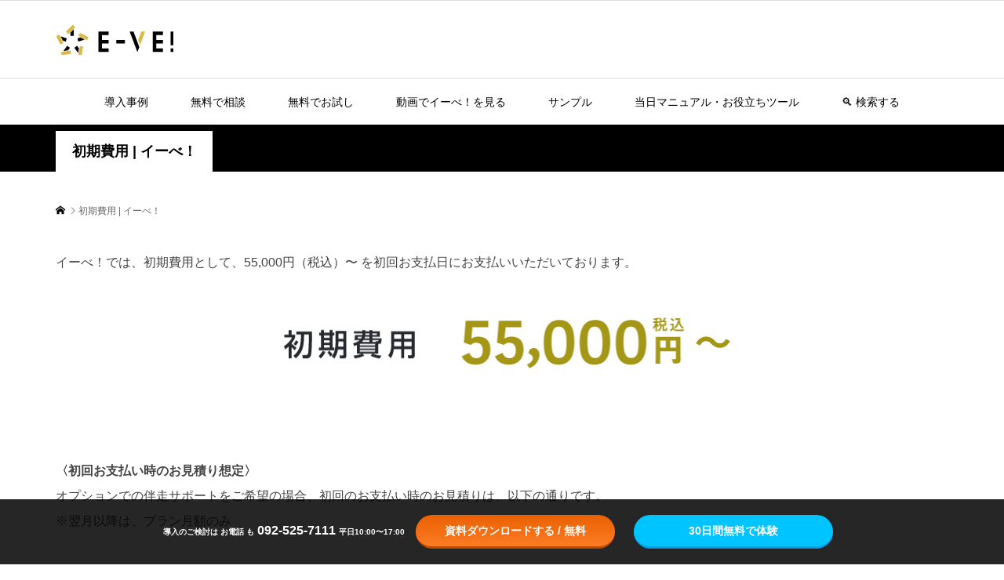

--- FILE ---
content_type: text/html; charset=UTF-8
request_url: https://news.event-form.jp/choice_initial_cost/
body_size: 101868
content:
<!DOCTYPE html>
<html lang="ja">
<head prefix="og: https://ogp.me/ns# fb: https://ogp.me/ns/fb#">
<meta charset="UTF-8">
<meta name="description" content="イーべ！では、初期費用として、55,000円（税込）〜 を初回お支払日にお支払いいただいております。">
<meta name="viewport" content="width=device-width">
<meta property="og:type" content="article">
<meta property="og:url" content="https://news.event-form.jp/choice_initial_cost/">
<meta property="og:title" content="初期費用 | イーべ！">
<meta property="og:description" content="イーべ！では、初期費用として、55,000円（税込）〜 を初回お支払日にお支払いいただいております。">
<meta property="og:site_name" content="">
<meta property="og:image" content="https://news.event-form.jp/wp-content/uploads/2023/03/e-ve_img.png">
<meta property="og:image:secure_url" content="https://news.event-form.jp/wp-content/uploads/2023/03/e-ve_img.png"> 
<meta property="og:image:width" content="1200"> 
<meta property="og:image:height" content="630">
<meta name="twitter:card" content="summary">
<meta name="twitter:site" content="@EventForm_Eve">
<meta name="twitter:creator" content="@EventForm_Eve">
<meta name="twitter:title" content="初期費用 | イーべ！">
<meta property="twitter:description" content="イーべ！では、初期費用として、55,000円（税込）〜 を初回お支払日にお支払いいただいております。">
<meta name="twitter:image:src" content="https://news.event-form.jp/wp-content/uploads/2023/03/e-ve_img-300x300.png">
<title>初期費用 | イーべ！</title>
<meta name='robots' content='max-image-preview:large' />
	<style>img:is([sizes="auto" i], [sizes^="auto," i]) { contain-intrinsic-size: 3000px 1500px }</style>
	
<!-- Google Tag Manager for WordPress by gtm4wp.com -->
<script data-cfasync="false" data-pagespeed-no-defer>
	var gtm4wp_datalayer_name = "dataLayer";
	var dataLayer = dataLayer || [];
</script>
<!-- End Google Tag Manager for WordPress by gtm4wp.com --><link rel='dns-prefetch' href='//use.fontawesome.com' />
<link rel='dns-prefetch' href='//fonts.googleapis.com' />
<link rel="preconnect" href="https://fonts.googleapis.com">
<link rel="preconnect" href="https://fonts.gstatic.com" crossorigin>
<link href="https://fonts.googleapis.com/css2?family=Noto+Sans+JP:wght@400;600" rel="stylesheet">
<link rel='stylesheet' id='wp-block-library-css' href='https://newsadmin.event-form.jp/wp-includes/css/dist/block-library/style.min.css?ver=6.7.4' type='text/css' media='all' />
<style id='font-awesome-svg-styles-default-inline-css' type='text/css'>
.svg-inline--fa {
  display: inline-block;
  height: 1em;
  overflow: visible;
  vertical-align: -.125em;
}
</style>
<link rel='stylesheet' id='font-awesome-svg-styles-css' href='https://news.event-form.jp/wp-content/uploads/font-awesome/v6.4.0/css/svg-with-js.css' type='text/css' media='all' />
<style id='font-awesome-svg-styles-inline-css' type='text/css'>
   .wp-block-font-awesome-icon svg::before,
   .wp-rich-text-font-awesome-icon svg::before {content: unset;}
</style>
<style id='classic-theme-styles-inline-css' type='text/css'>
/*! This file is auto-generated */
.wp-block-button__link{color:#fff;background-color:#32373c;border-radius:9999px;box-shadow:none;text-decoration:none;padding:calc(.667em + 2px) calc(1.333em + 2px);font-size:1.125em}.wp-block-file__button{background:#32373c;color:#fff;text-decoration:none}
</style>
<style id='global-styles-inline-css' type='text/css'>
:root{--wp--preset--aspect-ratio--square: 1;--wp--preset--aspect-ratio--4-3: 4/3;--wp--preset--aspect-ratio--3-4: 3/4;--wp--preset--aspect-ratio--3-2: 3/2;--wp--preset--aspect-ratio--2-3: 2/3;--wp--preset--aspect-ratio--16-9: 16/9;--wp--preset--aspect-ratio--9-16: 9/16;--wp--preset--color--black: #000000;--wp--preset--color--cyan-bluish-gray: #abb8c3;--wp--preset--color--white: #ffffff;--wp--preset--color--pale-pink: #f78da7;--wp--preset--color--vivid-red: #cf2e2e;--wp--preset--color--luminous-vivid-orange: #ff6900;--wp--preset--color--luminous-vivid-amber: #fcb900;--wp--preset--color--light-green-cyan: #7bdcb5;--wp--preset--color--vivid-green-cyan: #00d084;--wp--preset--color--pale-cyan-blue: #8ed1fc;--wp--preset--color--vivid-cyan-blue: #0693e3;--wp--preset--color--vivid-purple: #9b51e0;--wp--preset--gradient--vivid-cyan-blue-to-vivid-purple: linear-gradient(135deg,rgba(6,147,227,1) 0%,rgb(155,81,224) 100%);--wp--preset--gradient--light-green-cyan-to-vivid-green-cyan: linear-gradient(135deg,rgb(122,220,180) 0%,rgb(0,208,130) 100%);--wp--preset--gradient--luminous-vivid-amber-to-luminous-vivid-orange: linear-gradient(135deg,rgba(252,185,0,1) 0%,rgba(255,105,0,1) 100%);--wp--preset--gradient--luminous-vivid-orange-to-vivid-red: linear-gradient(135deg,rgba(255,105,0,1) 0%,rgb(207,46,46) 100%);--wp--preset--gradient--very-light-gray-to-cyan-bluish-gray: linear-gradient(135deg,rgb(238,238,238) 0%,rgb(169,184,195) 100%);--wp--preset--gradient--cool-to-warm-spectrum: linear-gradient(135deg,rgb(74,234,220) 0%,rgb(151,120,209) 20%,rgb(207,42,186) 40%,rgb(238,44,130) 60%,rgb(251,105,98) 80%,rgb(254,248,76) 100%);--wp--preset--gradient--blush-light-purple: linear-gradient(135deg,rgb(255,206,236) 0%,rgb(152,150,240) 100%);--wp--preset--gradient--blush-bordeaux: linear-gradient(135deg,rgb(254,205,165) 0%,rgb(254,45,45) 50%,rgb(107,0,62) 100%);--wp--preset--gradient--luminous-dusk: linear-gradient(135deg,rgb(255,203,112) 0%,rgb(199,81,192) 50%,rgb(65,88,208) 100%);--wp--preset--gradient--pale-ocean: linear-gradient(135deg,rgb(255,245,203) 0%,rgb(182,227,212) 50%,rgb(51,167,181) 100%);--wp--preset--gradient--electric-grass: linear-gradient(135deg,rgb(202,248,128) 0%,rgb(113,206,126) 100%);--wp--preset--gradient--midnight: linear-gradient(135deg,rgb(2,3,129) 0%,rgb(40,116,252) 100%);--wp--preset--font-size--small: 13px;--wp--preset--font-size--medium: 20px;--wp--preset--font-size--large: 36px;--wp--preset--font-size--x-large: 42px;--wp--preset--spacing--20: 0.44rem;--wp--preset--spacing--30: 0.67rem;--wp--preset--spacing--40: 1rem;--wp--preset--spacing--50: 1.5rem;--wp--preset--spacing--60: 2.25rem;--wp--preset--spacing--70: 3.38rem;--wp--preset--spacing--80: 5.06rem;--wp--preset--shadow--natural: 6px 6px 9px rgba(0, 0, 0, 0.2);--wp--preset--shadow--deep: 12px 12px 50px rgba(0, 0, 0, 0.4);--wp--preset--shadow--sharp: 6px 6px 0px rgba(0, 0, 0, 0.2);--wp--preset--shadow--outlined: 6px 6px 0px -3px rgba(255, 255, 255, 1), 6px 6px rgba(0, 0, 0, 1);--wp--preset--shadow--crisp: 6px 6px 0px rgba(0, 0, 0, 1);}:where(.is-layout-flex){gap: 0.5em;}:where(.is-layout-grid){gap: 0.5em;}body .is-layout-flex{display: flex;}.is-layout-flex{flex-wrap: wrap;align-items: center;}.is-layout-flex > :is(*, div){margin: 0;}body .is-layout-grid{display: grid;}.is-layout-grid > :is(*, div){margin: 0;}:where(.wp-block-columns.is-layout-flex){gap: 2em;}:where(.wp-block-columns.is-layout-grid){gap: 2em;}:where(.wp-block-post-template.is-layout-flex){gap: 1.25em;}:where(.wp-block-post-template.is-layout-grid){gap: 1.25em;}.has-black-color{color: var(--wp--preset--color--black) !important;}.has-cyan-bluish-gray-color{color: var(--wp--preset--color--cyan-bluish-gray) !important;}.has-white-color{color: var(--wp--preset--color--white) !important;}.has-pale-pink-color{color: var(--wp--preset--color--pale-pink) !important;}.has-vivid-red-color{color: var(--wp--preset--color--vivid-red) !important;}.has-luminous-vivid-orange-color{color: var(--wp--preset--color--luminous-vivid-orange) !important;}.has-luminous-vivid-amber-color{color: var(--wp--preset--color--luminous-vivid-amber) !important;}.has-light-green-cyan-color{color: var(--wp--preset--color--light-green-cyan) !important;}.has-vivid-green-cyan-color{color: var(--wp--preset--color--vivid-green-cyan) !important;}.has-pale-cyan-blue-color{color: var(--wp--preset--color--pale-cyan-blue) !important;}.has-vivid-cyan-blue-color{color: var(--wp--preset--color--vivid-cyan-blue) !important;}.has-vivid-purple-color{color: var(--wp--preset--color--vivid-purple) !important;}.has-black-background-color{background-color: var(--wp--preset--color--black) !important;}.has-cyan-bluish-gray-background-color{background-color: var(--wp--preset--color--cyan-bluish-gray) !important;}.has-white-background-color{background-color: var(--wp--preset--color--white) !important;}.has-pale-pink-background-color{background-color: var(--wp--preset--color--pale-pink) !important;}.has-vivid-red-background-color{background-color: var(--wp--preset--color--vivid-red) !important;}.has-luminous-vivid-orange-background-color{background-color: var(--wp--preset--color--luminous-vivid-orange) !important;}.has-luminous-vivid-amber-background-color{background-color: var(--wp--preset--color--luminous-vivid-amber) !important;}.has-light-green-cyan-background-color{background-color: var(--wp--preset--color--light-green-cyan) !important;}.has-vivid-green-cyan-background-color{background-color: var(--wp--preset--color--vivid-green-cyan) !important;}.has-pale-cyan-blue-background-color{background-color: var(--wp--preset--color--pale-cyan-blue) !important;}.has-vivid-cyan-blue-background-color{background-color: var(--wp--preset--color--vivid-cyan-blue) !important;}.has-vivid-purple-background-color{background-color: var(--wp--preset--color--vivid-purple) !important;}.has-black-border-color{border-color: var(--wp--preset--color--black) !important;}.has-cyan-bluish-gray-border-color{border-color: var(--wp--preset--color--cyan-bluish-gray) !important;}.has-white-border-color{border-color: var(--wp--preset--color--white) !important;}.has-pale-pink-border-color{border-color: var(--wp--preset--color--pale-pink) !important;}.has-vivid-red-border-color{border-color: var(--wp--preset--color--vivid-red) !important;}.has-luminous-vivid-orange-border-color{border-color: var(--wp--preset--color--luminous-vivid-orange) !important;}.has-luminous-vivid-amber-border-color{border-color: var(--wp--preset--color--luminous-vivid-amber) !important;}.has-light-green-cyan-border-color{border-color: var(--wp--preset--color--light-green-cyan) !important;}.has-vivid-green-cyan-border-color{border-color: var(--wp--preset--color--vivid-green-cyan) !important;}.has-pale-cyan-blue-border-color{border-color: var(--wp--preset--color--pale-cyan-blue) !important;}.has-vivid-cyan-blue-border-color{border-color: var(--wp--preset--color--vivid-cyan-blue) !important;}.has-vivid-purple-border-color{border-color: var(--wp--preset--color--vivid-purple) !important;}.has-vivid-cyan-blue-to-vivid-purple-gradient-background{background: var(--wp--preset--gradient--vivid-cyan-blue-to-vivid-purple) !important;}.has-light-green-cyan-to-vivid-green-cyan-gradient-background{background: var(--wp--preset--gradient--light-green-cyan-to-vivid-green-cyan) !important;}.has-luminous-vivid-amber-to-luminous-vivid-orange-gradient-background{background: var(--wp--preset--gradient--luminous-vivid-amber-to-luminous-vivid-orange) !important;}.has-luminous-vivid-orange-to-vivid-red-gradient-background{background: var(--wp--preset--gradient--luminous-vivid-orange-to-vivid-red) !important;}.has-very-light-gray-to-cyan-bluish-gray-gradient-background{background: var(--wp--preset--gradient--very-light-gray-to-cyan-bluish-gray) !important;}.has-cool-to-warm-spectrum-gradient-background{background: var(--wp--preset--gradient--cool-to-warm-spectrum) !important;}.has-blush-light-purple-gradient-background{background: var(--wp--preset--gradient--blush-light-purple) !important;}.has-blush-bordeaux-gradient-background{background: var(--wp--preset--gradient--blush-bordeaux) !important;}.has-luminous-dusk-gradient-background{background: var(--wp--preset--gradient--luminous-dusk) !important;}.has-pale-ocean-gradient-background{background: var(--wp--preset--gradient--pale-ocean) !important;}.has-electric-grass-gradient-background{background: var(--wp--preset--gradient--electric-grass) !important;}.has-midnight-gradient-background{background: var(--wp--preset--gradient--midnight) !important;}.has-small-font-size{font-size: var(--wp--preset--font-size--small) !important;}.has-medium-font-size{font-size: var(--wp--preset--font-size--medium) !important;}.has-large-font-size{font-size: var(--wp--preset--font-size--large) !important;}.has-x-large-font-size{font-size: var(--wp--preset--font-size--x-large) !important;}
:where(.wp-block-post-template.is-layout-flex){gap: 1.25em;}:where(.wp-block-post-template.is-layout-grid){gap: 1.25em;}
:where(.wp-block-columns.is-layout-flex){gap: 2em;}:where(.wp-block-columns.is-layout-grid){gap: 2em;}
:root :where(.wp-block-pullquote){font-size: 1.5em;line-height: 1.6;}
</style>
<link rel='stylesheet' id='dashicons-css' href='https://newsadmin.event-form.jp/wp-includes/css/dashicons.min.css?ver=6.7.4' type='text/css' media='all' />
<link rel='stylesheet' id='admin-bar-css' href='https://newsadmin.event-form.jp/wp-includes/css/admin-bar.min.css?ver=6.7.4' type='text/css' media='all' />
<style id='admin-bar-inline-css' type='text/css'>

    /* Hide CanvasJS credits for P404 charts specifically */
    #p404RedirectChart .canvasjs-chart-credit {
        display: none !important;
    }
    
    #p404RedirectChart canvas {
        border-radius: 6px;
    }

    .p404-redirect-adminbar-weekly-title {
        font-weight: bold;
        font-size: 14px;
        color: #fff;
        margin-bottom: 6px;
    }

    #wpadminbar #wp-admin-bar-p404_free_top_button .ab-icon:before {
        content: "\f103";
        color: #dc3545;
        top: 3px;
    }
    
    #wp-admin-bar-p404_free_top_button .ab-item {
        min-width: 80px !important;
        padding: 0px !important;
    }
    
    /* Ensure proper positioning and z-index for P404 dropdown */
    .p404-redirect-adminbar-dropdown-wrap { 
        min-width: 0; 
        padding: 0;
        position: static !important;
    }
    
    #wpadminbar #wp-admin-bar-p404_free_top_button_dropdown {
        position: static !important;
    }
    
    #wpadminbar #wp-admin-bar-p404_free_top_button_dropdown .ab-item {
        padding: 0 !important;
        margin: 0 !important;
    }
    
    .p404-redirect-dropdown-container {
        min-width: 340px;
        padding: 18px 18px 12px 18px;
        background: #23282d !important;
        color: #fff;
        border-radius: 12px;
        box-shadow: 0 8px 32px rgba(0,0,0,0.25);
        margin-top: 10px;
        position: relative !important;
        z-index: 999999 !important;
        display: block !important;
        border: 1px solid #444;
    }
    
    /* Ensure P404 dropdown appears on hover */
    #wpadminbar #wp-admin-bar-p404_free_top_button .p404-redirect-dropdown-container { 
        display: none !important;
    }
    
    #wpadminbar #wp-admin-bar-p404_free_top_button:hover .p404-redirect-dropdown-container { 
        display: block !important;
    }
    
    #wpadminbar #wp-admin-bar-p404_free_top_button:hover #wp-admin-bar-p404_free_top_button_dropdown .p404-redirect-dropdown-container {
        display: block !important;
    }
    
    .p404-redirect-card {
        background: #2c3338;
        border-radius: 8px;
        padding: 18px 18px 12px 18px;
        box-shadow: 0 2px 8px rgba(0,0,0,0.07);
        display: flex;
        flex-direction: column;
        align-items: flex-start;
        border: 1px solid #444;
    }
    
    .p404-redirect-btn {
        display: inline-block;
        background: #dc3545;
        color: #fff !important;
        font-weight: bold;
        padding: 5px 22px;
        border-radius: 8px;
        text-decoration: none;
        font-size: 17px;
        transition: background 0.2s, box-shadow 0.2s;
        margin-top: 8px;
        box-shadow: 0 2px 8px rgba(220,53,69,0.15);
        text-align: center;
        line-height: 1.6;
    }
    
    .p404-redirect-btn:hover {
        background: #c82333;
        color: #fff !important;
        box-shadow: 0 4px 16px rgba(220,53,69,0.25);
    }
    
    /* Prevent conflicts with other admin bar dropdowns */
    #wpadminbar .ab-top-menu > li:hover > .ab-item,
    #wpadminbar .ab-top-menu > li.hover > .ab-item {
        z-index: auto;
    }
    
    #wpadminbar #wp-admin-bar-p404_free_top_button:hover > .ab-item {
        z-index: 999998 !important;
    }
    
</style>
<link rel='stylesheet' id='bfb_fontawesome_stylesheet-css' href='https://use.fontawesome.com/releases/v5.12.1/css/all.css?ver=6.7.4' type='text/css' media='all' />
<link rel='stylesheet' id='bfb_font_Montserrat-css' href='https://fonts.googleapis.com/css?family=Montserrat&#038;display=swap&#038;ver=6.7.4' type='text/css' media='all' />
<link rel='stylesheet' id='sns-button-css' href='https://news.event-form.jp/wp-content/themes/rumble_tcd058/css/sns-button.css?ver=2.0.2' type='text/css' media='all' />
<link rel='stylesheet' id='rumble-style-css' href='https://news.event-form.jp/wp-content/themes/rumble_tcd058/style.css?ver=2.0.2' type='text/css' media='all' />
<link rel='stylesheet' id='design-plus-css' href='https://news.event-form.jp/wp-content/themes/rumble_tcd058/css/design-plus.css?ver=2.0.2' type='text/css' media='all' />
<link rel='stylesheet' id='rumble-responsive-css' href='https://news.event-form.jp/wp-content/themes/rumble_tcd058/responsive.css?ver=2.0.2' type='text/css' media='all' />
<link rel='stylesheet' id='font-awesome-official-css' href='https://use.fontawesome.com/releases/v6.4.0/css/all.css' type='text/css' media='all' integrity="sha384-iw3OoTErCYJJB9mCa8LNS2hbsQ7M3C0EpIsO/H5+EGAkPGc6rk+V8i04oW/K5xq0" crossorigin="anonymous" />
<link rel='stylesheet' id='font-awesome-official-v4shim-css' href='https://use.fontawesome.com/releases/v6.4.0/css/v4-shims.css' type='text/css' media='all' integrity="sha384-TjXU13dTMPo+5ZlOUI1IGXvpmajjoetPqbUJqTx+uZ1bGwylKHNEItuVe/mg/H6l" crossorigin="anonymous" />
<style>:root {
  --tcd-font-type1: Arial,"Hiragino Sans","Yu Gothic Medium","Meiryo",sans-serif;
  --tcd-font-type2: "Times New Roman",Times,"Yu Mincho","游明朝","游明朝体","Hiragino Mincho Pro",serif;
  --tcd-font-type3: Palatino,"Yu Kyokasho","游教科書体","UD デジタル 教科書体 N","游明朝","游明朝体","Hiragino Mincho Pro","Meiryo",serif;
  --tcd-font-type-logo: "Noto Sans JP",sans-serif;
}</style>
<script type="text/javascript" src="https://newsadmin.event-form.jp/wp-includes/js/jquery/jquery.min.js?ver=3.7.1" id="jquery-core-js"></script>
<script type="text/javascript" src="https://newsadmin.event-form.jp/wp-includes/js/jquery/jquery-migrate.min.js?ver=3.4.1" id="jquery-migrate-js"></script>
<link rel="EditURI" type="application/rsd+xml" title="RSD" href="https://newsadmin.event-form.jp/xmlrpc.php?rsd" />
<meta name="generator" content="WordPress 6.7.4" />
<link rel="canonical" href="https://news.event-form.jp/choice_initial_cost/" />
<link rel='shortlink' href='https://news.event-form.jp/?p=5295' />
<link rel="alternate" title="oEmbed (JSON)" type="application/json+oembed" href="https://news.event-form.jp/wp-json/oembed/1.0/embed?url=https%3A%2F%2Fnews.event-form.jp%2Fchoice_initial_cost%2F" />
<link rel="alternate" title="oEmbed (XML)" type="text/xml+oembed" href="https://news.event-form.jp/wp-json/oembed/1.0/embed?url=https%3A%2F%2Fnews.event-form.jp%2Fchoice_initial_cost%2F&#038;format=xml" />
<!-- Google Tag Manager -->
<script>(function(w,d,s,l,i){w[l]=w[l]||[];w[l].push({'gtm.start':
new Date().getTime(),event:'gtm.js'});var f=d.getElementsByTagName(s)[0],
j=d.createElement(s),dl=l!='dataLayer'?'&l='+l:'';j.async=true;j.src=
'https://www.googletagmanager.com/gtm.js?id='+i+dl;f.parentNode.insertBefore(j,f);
})(window,document,'script','dataLayer','GTM-NRF26KW');</script>
<!-- End Google Tag Manager -->
		
<!-- Google Tag Manager for WordPress by gtm4wp.com -->
<!-- GTM Container placement set to automatic -->
<script data-cfasync="false" data-pagespeed-no-defer type="text/javascript">
	var dataLayer_content = {"pagePostType":"page","pagePostType2":"single-page","pagePostAuthor":"flagadmin"};
	dataLayer.push( dataLayer_content );
</script>
<script data-cfasync="false" data-pagespeed-no-defer type="text/javascript">
(function(w,d,s,l,i){w[l]=w[l]||[];w[l].push({'gtm.start':
new Date().getTime(),event:'gtm.js'});var f=d.getElementsByTagName(s)[0],
j=d.createElement(s),dl=l!='dataLayer'?'&l='+l:'';j.async=true;j.src=
'//www.googletagmanager.com/gtm.js?id='+i+dl;f.parentNode.insertBefore(j,f);
})(window,document,'script','dataLayer','GTM-NRF26KW');
</script>
<!-- End Google Tag Manager for WordPress by gtm4wp.com --><style>
.p-tabbar__item.is-active, .p-tabbar__item.is-active a, .p-index-carousel .slick-arrow:hover { color: #DABA43; }
.p-copyright, .p-tabbar, .p-headline, .p-cb__item-archive-link__button, .p-page-links a:hover, .p-page-links > span, .p-pager__item a:hover, .p-pager__item .current, .p-entry__next-page__link:hover, .p-widget .searchform::after, .p-widget-search .p-widget-search__submit, .p-widget-list__item-rank, .c-comment__form-submit:hover, c-comment__password-protected, .slick-arrow, .c-pw__btn--register, .c-pw__btn { background-color: #DABA43; }
.p-page-links a:hover, .p-page-links > span, .p-pager__item a:hover, .p-pager__item .current, .p-author-archive .p-headline, .p-cb__item-header { border-color: #DABA43; }
.c-comment__tab-item.is-active a, .c-comment__tab-item a:hover, .c-comment__tab-item.is-active p { background-color: rgba(218, 186, 67, 0.7); }
.c-comment__tab-item.is-active a:after, .c-comment__tab-item.is-active p:after { border-top-color: rgba(218, 186, 67, 0.7); }
.p-author__box, .p-entry-news__header, .p-page-links a, .p-pager__item a, .p-pager__item span { background-color: #f7f7f7; }
.p-entry__body a, .custom-html-widget a { color: #666666; }
.p-megamenu__bg, .p-global-nav .sub-menu, .p-megamenu__bg .p-float-native-ad-label__small { background-color: #000000; }
.p-megamenu a, .p-global-nav .sub-menu a { color: #ffffff !important; }
.p-megamenu a:hover, .p-megamenu li.is-active > a, .p-global-nav .sub-menu a:hover, .p-global-nav .sub-menu .current-menu-item > a { background-color: #999999; color: #ffffff !important; }
.p-megamenu > ul, .p-global-nav > li.menu-item-has-children > .sub-menu { border-color: #999999; }
.p-native-ad-label, .p-float-native-ad-label, .p-float-native-ad-label__small, .p-article__native-ad-label { background-color: #999999; color: #ffffff; font-size: 11px; }
.cat-item-1 > a, .cat-item-1 .toggle-children, .p-global-nav > li.menu-term-id-1:hover > a, .p-global-nav > li.menu-term-id-1.current-menu-item > a { color: #daba43; }
.p-megamenu-term-id-1 a:hover, .p-megamenu-term-id-1 .p-megamenu__current a, .p-megamenu-term-id-1 li.is-active > a, .p-global-nav li.menu-term-id-1 > .sub-menu > li > a:hover, .p-global-nav li.menu-term-id-1 > .sub-menu > .current-menu-item > a { background-color: #daba43; }
.p-category-item--1 { background-color: #daba43 !important; }
.p-megamenu-term-id-1 > ul, .p-global-nav > li.menu-term-id-1 > .sub-menu { border-color: #daba43; }
.cat-item-4 > a, .cat-item-4 .toggle-children, .p-global-nav > li.menu-term-id-4:hover > a, .p-global-nav > li.menu-term-id-4.current-menu-item > a { color: #cc528b; }
.p-megamenu-term-id-4 a:hover, .p-megamenu-term-id-4 .p-megamenu__current a, .p-megamenu-term-id-4 li.is-active > a, .p-global-nav li.menu-term-id-4 > .sub-menu > li > a:hover, .p-global-nav li.menu-term-id-4 > .sub-menu > .current-menu-item > a { background-color: #cc528b; }
.p-category-item--4 { background-color: #cc528b !important; }
.p-megamenu-term-id-4 > ul, .p-global-nav > li.menu-term-id-4 > .sub-menu { border-color: #cc528b; }
.cat-item-5 > a, .cat-item-5 .toggle-children, .p-global-nav > li.menu-term-id-5:hover > a, .p-global-nav > li.menu-term-id-5.current-menu-item > a { color: #d16b16; }
.p-megamenu-term-id-5 a:hover, .p-megamenu-term-id-5 .p-megamenu__current a, .p-megamenu-term-id-5 li.is-active > a, .p-global-nav li.menu-term-id-5 > .sub-menu > li > a:hover, .p-global-nav li.menu-term-id-5 > .sub-menu > .current-menu-item > a { background-color: #d16b16; }
.p-category-item--5 { background-color: #d16b16 !important; }
.p-megamenu-term-id-5 > ul, .p-global-nav > li.menu-term-id-5 > .sub-menu { border-color: #d16b16; }
.cat-item-8 > a, .cat-item-8 .toggle-children, .p-global-nav > li.menu-term-id-8:hover > a, .p-global-nav > li.menu-term-id-8.current-menu-item > a { color: #a49617; }
.p-megamenu-term-id-8 a:hover, .p-megamenu-term-id-8 .p-megamenu__current a, .p-megamenu-term-id-8 li.is-active > a, .p-global-nav li.menu-term-id-8 > .sub-menu > li > a:hover, .p-global-nav li.menu-term-id-8 > .sub-menu > .current-menu-item > a { background-color: #a49617; }
.p-category-item--8 { background-color: #a49617 !important; }
.p-megamenu-term-id-8 > ul, .p-global-nav > li.menu-term-id-8 > .sub-menu { border-color: #a49617; }
.cat-item-9 > a, .cat-item-9 .toggle-children, .p-global-nav > li.menu-term-id-9:hover > a, .p-global-nav > li.menu-term-id-9.current-menu-item > a { color: #999999; }
.p-megamenu-term-id-9 a:hover, .p-megamenu-term-id-9 .p-megamenu__current a, .p-megamenu-term-id-9 li.is-active > a, .p-global-nav li.menu-term-id-9 > .sub-menu > li > a:hover, .p-global-nav li.menu-term-id-9 > .sub-menu > .current-menu-item > a { background-color: #999999; }
.p-category-item--9 { background-color: #999999 !important; }
.p-megamenu-term-id-9 > ul, .p-global-nav > li.menu-term-id-9 > .sub-menu { border-color: #999999; }
.cat-item-10 > a, .cat-item-10 .toggle-children, .p-global-nav > li.menu-term-id-10:hover > a, .p-global-nav > li.menu-term-id-10.current-menu-item > a { color: #daba43; }
.p-megamenu-term-id-10 a:hover, .p-megamenu-term-id-10 .p-megamenu__current a, .p-megamenu-term-id-10 li.is-active > a, .p-global-nav li.menu-term-id-10 > .sub-menu > li > a:hover, .p-global-nav li.menu-term-id-10 > .sub-menu > .current-menu-item > a { background-color: #daba43; }
.p-category-item--10 { background-color: #daba43 !important; }
.p-megamenu-term-id-10 > ul, .p-global-nav > li.menu-term-id-10 > .sub-menu { border-color: #daba43; }
.cat-item-11 > a, .cat-item-11 .toggle-children, .p-global-nav > li.menu-term-id-11:hover > a, .p-global-nav > li.menu-term-id-11.current-menu-item > a { color: #daba43; }
.p-megamenu-term-id-11 a:hover, .p-megamenu-term-id-11 .p-megamenu__current a, .p-megamenu-term-id-11 li.is-active > a, .p-global-nav li.menu-term-id-11 > .sub-menu > li > a:hover, .p-global-nav li.menu-term-id-11 > .sub-menu > .current-menu-item > a { background-color: #daba43; }
.p-category-item--11 { background-color: #daba43 !important; }
.p-megamenu-term-id-11 > ul, .p-global-nav > li.menu-term-id-11 > .sub-menu { border-color: #daba43; }
.cat-item-13 > a, .cat-item-13 .toggle-children, .p-global-nav > li.menu-term-id-13:hover > a, .p-global-nav > li.menu-term-id-13.current-menu-item > a { color: #dd3333; }
.p-megamenu-term-id-13 a:hover, .p-megamenu-term-id-13 .p-megamenu__current a, .p-megamenu-term-id-13 li.is-active > a, .p-global-nav li.menu-term-id-13 > .sub-menu > li > a:hover, .p-global-nav li.menu-term-id-13 > .sub-menu > .current-menu-item > a { background-color: #dd3333; }
.p-category-item--13 { background-color: #dd3333 !important; }
.p-megamenu-term-id-13 > ul, .p-global-nav > li.menu-term-id-13 > .sub-menu { border-color: #dd3333; }
.cat-item-14 > a, .cat-item-14 .toggle-children, .p-global-nav > li.menu-term-id-14:hover > a, .p-global-nav > li.menu-term-id-14.current-menu-item > a { color: #daba43; }
.p-megamenu-term-id-14 a:hover, .p-megamenu-term-id-14 .p-megamenu__current a, .p-megamenu-term-id-14 li.is-active > a, .p-global-nav li.menu-term-id-14 > .sub-menu > li > a:hover, .p-global-nav li.menu-term-id-14 > .sub-menu > .current-menu-item > a { background-color: #daba43; }
.p-category-item--14 { background-color: #daba43 !important; }
.p-megamenu-term-id-14 > ul, .p-global-nav > li.menu-term-id-14 > .sub-menu { border-color: #daba43; }
.cat-item-15 > a, .cat-item-15 .toggle-children, .p-global-nav > li.menu-term-id-15:hover > a, .p-global-nav > li.menu-term-id-15.current-menu-item > a { color: #999999; }
.p-megamenu-term-id-15 a:hover, .p-megamenu-term-id-15 .p-megamenu__current a, .p-megamenu-term-id-15 li.is-active > a, .p-global-nav li.menu-term-id-15 > .sub-menu > li > a:hover, .p-global-nav li.menu-term-id-15 > .sub-menu > .current-menu-item > a { background-color: #999999; }
.p-category-item--15 { background-color: #999999 !important; }
.p-megamenu-term-id-15 > ul, .p-global-nav > li.menu-term-id-15 > .sub-menu { border-color: #999999; }
.cat-item-16 > a, .cat-item-16 .toggle-children, .p-global-nav > li.menu-term-id-16:hover > a, .p-global-nav > li.menu-term-id-16.current-menu-item > a { color: #999999; }
.p-megamenu-term-id-16 a:hover, .p-megamenu-term-id-16 .p-megamenu__current a, .p-megamenu-term-id-16 li.is-active > a, .p-global-nav li.menu-term-id-16 > .sub-menu > li > a:hover, .p-global-nav li.menu-term-id-16 > .sub-menu > .current-menu-item > a { background-color: #999999; }
.p-category-item--16 { background-color: #999999 !important; }
.p-megamenu-term-id-16 > ul, .p-global-nav > li.menu-term-id-16 > .sub-menu { border-color: #999999; }
.cat-item-19 > a, .cat-item-19 .toggle-children, .p-global-nav > li.menu-term-id-19:hover > a, .p-global-nav > li.menu-term-id-19.current-menu-item > a { color: #999999; }
.p-megamenu-term-id-19 a:hover, .p-megamenu-term-id-19 .p-megamenu__current a, .p-megamenu-term-id-19 li.is-active > a, .p-global-nav li.menu-term-id-19 > .sub-menu > li > a:hover, .p-global-nav li.menu-term-id-19 > .sub-menu > .current-menu-item > a { background-color: #999999; }
.p-category-item--19 { background-color: #999999 !important; }
.p-megamenu-term-id-19 > ul, .p-global-nav > li.menu-term-id-19 > .sub-menu { border-color: #999999; }
.cat-item-20 > a, .cat-item-20 .toggle-children, .p-global-nav > li.menu-term-id-20:hover > a, .p-global-nav > li.menu-term-id-20.current-menu-item > a { color: #999999; }
.p-megamenu-term-id-20 a:hover, .p-megamenu-term-id-20 .p-megamenu__current a, .p-megamenu-term-id-20 li.is-active > a, .p-global-nav li.menu-term-id-20 > .sub-menu > li > a:hover, .p-global-nav li.menu-term-id-20 > .sub-menu > .current-menu-item > a { background-color: #999999; }
.p-category-item--20 { background-color: #999999 !important; }
.p-megamenu-term-id-20 > ul, .p-global-nav > li.menu-term-id-20 > .sub-menu { border-color: #999999; }
.cat-item-21 > a, .cat-item-21 .toggle-children, .p-global-nav > li.menu-term-id-21:hover > a, .p-global-nav > li.menu-term-id-21.current-menu-item > a { color: #999999; }
.p-megamenu-term-id-21 a:hover, .p-megamenu-term-id-21 .p-megamenu__current a, .p-megamenu-term-id-21 li.is-active > a, .p-global-nav li.menu-term-id-21 > .sub-menu > li > a:hover, .p-global-nav li.menu-term-id-21 > .sub-menu > .current-menu-item > a { background-color: #999999; }
.p-category-item--21 { background-color: #999999 !important; }
.p-megamenu-term-id-21 > ul, .p-global-nav > li.menu-term-id-21 > .sub-menu { border-color: #999999; }
.cat-item-22 > a, .cat-item-22 .toggle-children, .p-global-nav > li.menu-term-id-22:hover > a, .p-global-nav > li.menu-term-id-22.current-menu-item > a { color: #999999; }
.p-megamenu-term-id-22 a:hover, .p-megamenu-term-id-22 .p-megamenu__current a, .p-megamenu-term-id-22 li.is-active > a, .p-global-nav li.menu-term-id-22 > .sub-menu > li > a:hover, .p-global-nav li.menu-term-id-22 > .sub-menu > .current-menu-item > a { background-color: #999999; }
.p-category-item--22 { background-color: #999999 !important; }
.p-megamenu-term-id-22 > ul, .p-global-nav > li.menu-term-id-22 > .sub-menu { border-color: #999999; }
.cat-item-23 > a, .cat-item-23 .toggle-children, .p-global-nav > li.menu-term-id-23:hover > a, .p-global-nav > li.menu-term-id-23.current-menu-item > a { color: #999999; }
.p-megamenu-term-id-23 a:hover, .p-megamenu-term-id-23 .p-megamenu__current a, .p-megamenu-term-id-23 li.is-active > a, .p-global-nav li.menu-term-id-23 > .sub-menu > li > a:hover, .p-global-nav li.menu-term-id-23 > .sub-menu > .current-menu-item > a { background-color: #999999; }
.p-category-item--23 { background-color: #999999 !important; }
.p-megamenu-term-id-23 > ul, .p-global-nav > li.menu-term-id-23 > .sub-menu { border-color: #999999; }
.cat-item-24 > a, .cat-item-24 .toggle-children, .p-global-nav > li.menu-term-id-24:hover > a, .p-global-nav > li.menu-term-id-24.current-menu-item > a { color: #999999; }
.p-megamenu-term-id-24 a:hover, .p-megamenu-term-id-24 .p-megamenu__current a, .p-megamenu-term-id-24 li.is-active > a, .p-global-nav li.menu-term-id-24 > .sub-menu > li > a:hover, .p-global-nav li.menu-term-id-24 > .sub-menu > .current-menu-item > a { background-color: #999999; }
.p-category-item--24 { background-color: #999999 !important; }
.p-megamenu-term-id-24 > ul, .p-global-nav > li.menu-term-id-24 > .sub-menu { border-color: #999999; }
.cat-item-25 > a, .cat-item-25 .toggle-children, .p-global-nav > li.menu-term-id-25:hover > a, .p-global-nav > li.menu-term-id-25.current-menu-item > a { color: #999999; }
.p-megamenu-term-id-25 a:hover, .p-megamenu-term-id-25 .p-megamenu__current a, .p-megamenu-term-id-25 li.is-active > a, .p-global-nav li.menu-term-id-25 > .sub-menu > li > a:hover, .p-global-nav li.menu-term-id-25 > .sub-menu > .current-menu-item > a { background-color: #999999; }
.p-category-item--25 { background-color: #999999 !important; }
.p-megamenu-term-id-25 > ul, .p-global-nav > li.menu-term-id-25 > .sub-menu { border-color: #999999; }
.cat-item-26 > a, .cat-item-26 .toggle-children, .p-global-nav > li.menu-term-id-26:hover > a, .p-global-nav > li.menu-term-id-26.current-menu-item > a { color: #999999; }
.p-megamenu-term-id-26 a:hover, .p-megamenu-term-id-26 .p-megamenu__current a, .p-megamenu-term-id-26 li.is-active > a, .p-global-nav li.menu-term-id-26 > .sub-menu > li > a:hover, .p-global-nav li.menu-term-id-26 > .sub-menu > .current-menu-item > a { background-color: #999999; }
.p-category-item--26 { background-color: #999999 !important; }
.p-megamenu-term-id-26 > ul, .p-global-nav > li.menu-term-id-26 > .sub-menu { border-color: #999999; }
.cat-item-27 > a, .cat-item-27 .toggle-children, .p-global-nav > li.menu-term-id-27:hover > a, .p-global-nav > li.menu-term-id-27.current-menu-item > a { color: #999999; }
.p-megamenu-term-id-27 a:hover, .p-megamenu-term-id-27 .p-megamenu__current a, .p-megamenu-term-id-27 li.is-active > a, .p-global-nav li.menu-term-id-27 > .sub-menu > li > a:hover, .p-global-nav li.menu-term-id-27 > .sub-menu > .current-menu-item > a { background-color: #999999; }
.p-category-item--27 { background-color: #999999 !important; }
.p-megamenu-term-id-27 > ul, .p-global-nav > li.menu-term-id-27 > .sub-menu { border-color: #999999; }
.cat-item-28 > a, .cat-item-28 .toggle-children, .p-global-nav > li.menu-term-id-28:hover > a, .p-global-nav > li.menu-term-id-28.current-menu-item > a { color: #999999; }
.p-megamenu-term-id-28 a:hover, .p-megamenu-term-id-28 .p-megamenu__current a, .p-megamenu-term-id-28 li.is-active > a, .p-global-nav li.menu-term-id-28 > .sub-menu > li > a:hover, .p-global-nav li.menu-term-id-28 > .sub-menu > .current-menu-item > a { background-color: #999999; }
.p-category-item--28 { background-color: #999999 !important; }
.p-megamenu-term-id-28 > ul, .p-global-nav > li.menu-term-id-28 > .sub-menu { border-color: #999999; }
.cat-item-29 > a, .cat-item-29 .toggle-children, .p-global-nav > li.menu-term-id-29:hover > a, .p-global-nav > li.menu-term-id-29.current-menu-item > a { color: #999999; }
.p-megamenu-term-id-29 a:hover, .p-megamenu-term-id-29 .p-megamenu__current a, .p-megamenu-term-id-29 li.is-active > a, .p-global-nav li.menu-term-id-29 > .sub-menu > li > a:hover, .p-global-nav li.menu-term-id-29 > .sub-menu > .current-menu-item > a { background-color: #999999; }
.p-category-item--29 { background-color: #999999 !important; }
.p-megamenu-term-id-29 > ul, .p-global-nav > li.menu-term-id-29 > .sub-menu { border-color: #999999; }
.cat-item-30 > a, .cat-item-30 .toggle-children, .p-global-nav > li.menu-term-id-30:hover > a, .p-global-nav > li.menu-term-id-30.current-menu-item > a { color: #999999; }
.p-megamenu-term-id-30 a:hover, .p-megamenu-term-id-30 .p-megamenu__current a, .p-megamenu-term-id-30 li.is-active > a, .p-global-nav li.menu-term-id-30 > .sub-menu > li > a:hover, .p-global-nav li.menu-term-id-30 > .sub-menu > .current-menu-item > a { background-color: #999999; }
.p-category-item--30 { background-color: #999999 !important; }
.p-megamenu-term-id-30 > ul, .p-global-nav > li.menu-term-id-30 > .sub-menu { border-color: #999999; }
.cat-item-31 > a, .cat-item-31 .toggle-children, .p-global-nav > li.menu-term-id-31:hover > a, .p-global-nav > li.menu-term-id-31.current-menu-item > a { color: #999999; }
.p-megamenu-term-id-31 a:hover, .p-megamenu-term-id-31 .p-megamenu__current a, .p-megamenu-term-id-31 li.is-active > a, .p-global-nav li.menu-term-id-31 > .sub-menu > li > a:hover, .p-global-nav li.menu-term-id-31 > .sub-menu > .current-menu-item > a { background-color: #999999; }
.p-category-item--31 { background-color: #999999 !important; }
.p-megamenu-term-id-31 > ul, .p-global-nav > li.menu-term-id-31 > .sub-menu { border-color: #999999; }
.cat-item-32 > a, .cat-item-32 .toggle-children, .p-global-nav > li.menu-term-id-32:hover > a, .p-global-nav > li.menu-term-id-32.current-menu-item > a { color: #999999; }
.p-megamenu-term-id-32 a:hover, .p-megamenu-term-id-32 .p-megamenu__current a, .p-megamenu-term-id-32 li.is-active > a, .p-global-nav li.menu-term-id-32 > .sub-menu > li > a:hover, .p-global-nav li.menu-term-id-32 > .sub-menu > .current-menu-item > a { background-color: #999999; }
.p-category-item--32 { background-color: #999999 !important; }
.p-megamenu-term-id-32 > ul, .p-global-nav > li.menu-term-id-32 > .sub-menu { border-color: #999999; }
.cat-item-33 > a, .cat-item-33 .toggle-children, .p-global-nav > li.menu-term-id-33:hover > a, .p-global-nav > li.menu-term-id-33.current-menu-item > a { color: #999999; }
.p-megamenu-term-id-33 a:hover, .p-megamenu-term-id-33 .p-megamenu__current a, .p-megamenu-term-id-33 li.is-active > a, .p-global-nav li.menu-term-id-33 > .sub-menu > li > a:hover, .p-global-nav li.menu-term-id-33 > .sub-menu > .current-menu-item > a { background-color: #999999; }
.p-category-item--33 { background-color: #999999 !important; }
.p-megamenu-term-id-33 > ul, .p-global-nav > li.menu-term-id-33 > .sub-menu { border-color: #999999; }
.cat-item-34 > a, .cat-item-34 .toggle-children, .p-global-nav > li.menu-term-id-34:hover > a, .p-global-nav > li.menu-term-id-34.current-menu-item > a { color: #999999; }
.p-megamenu-term-id-34 a:hover, .p-megamenu-term-id-34 .p-megamenu__current a, .p-megamenu-term-id-34 li.is-active > a, .p-global-nav li.menu-term-id-34 > .sub-menu > li > a:hover, .p-global-nav li.menu-term-id-34 > .sub-menu > .current-menu-item > a { background-color: #999999; }
.p-category-item--34 { background-color: #999999 !important; }
.p-megamenu-term-id-34 > ul, .p-global-nav > li.menu-term-id-34 > .sub-menu { border-color: #999999; }
.cat-item-35 > a, .cat-item-35 .toggle-children, .p-global-nav > li.menu-term-id-35:hover > a, .p-global-nav > li.menu-term-id-35.current-menu-item > a { color: #999999; }
.p-megamenu-term-id-35 a:hover, .p-megamenu-term-id-35 .p-megamenu__current a, .p-megamenu-term-id-35 li.is-active > a, .p-global-nav li.menu-term-id-35 > .sub-menu > li > a:hover, .p-global-nav li.menu-term-id-35 > .sub-menu > .current-menu-item > a { background-color: #999999; }
.p-category-item--35 { background-color: #999999 !important; }
.p-megamenu-term-id-35 > ul, .p-global-nav > li.menu-term-id-35 > .sub-menu { border-color: #999999; }
.cat-item-36 > a, .cat-item-36 .toggle-children, .p-global-nav > li.menu-term-id-36:hover > a, .p-global-nav > li.menu-term-id-36.current-menu-item > a { color: #999999; }
.p-megamenu-term-id-36 a:hover, .p-megamenu-term-id-36 .p-megamenu__current a, .p-megamenu-term-id-36 li.is-active > a, .p-global-nav li.menu-term-id-36 > .sub-menu > li > a:hover, .p-global-nav li.menu-term-id-36 > .sub-menu > .current-menu-item > a { background-color: #999999; }
.p-category-item--36 { background-color: #999999 !important; }
.p-megamenu-term-id-36 > ul, .p-global-nav > li.menu-term-id-36 > .sub-menu { border-color: #999999; }
.cat-item-38 > a, .cat-item-38 .toggle-children, .p-global-nav > li.menu-term-id-38:hover > a, .p-global-nav > li.menu-term-id-38.current-menu-item > a { color: #999999; }
.p-megamenu-term-id-38 a:hover, .p-megamenu-term-id-38 .p-megamenu__current a, .p-megamenu-term-id-38 li.is-active > a, .p-global-nav li.menu-term-id-38 > .sub-menu > li > a:hover, .p-global-nav li.menu-term-id-38 > .sub-menu > .current-menu-item > a { background-color: #999999; }
.p-category-item--38 { background-color: #999999 !important; }
.p-megamenu-term-id-38 > ul, .p-global-nav > li.menu-term-id-38 > .sub-menu { border-color: #999999; }
.cat-item-39 > a, .cat-item-39 .toggle-children, .p-global-nav > li.menu-term-id-39:hover > a, .p-global-nav > li.menu-term-id-39.current-menu-item > a { color: #999999; }
.p-megamenu-term-id-39 a:hover, .p-megamenu-term-id-39 .p-megamenu__current a, .p-megamenu-term-id-39 li.is-active > a, .p-global-nav li.menu-term-id-39 > .sub-menu > li > a:hover, .p-global-nav li.menu-term-id-39 > .sub-menu > .current-menu-item > a { background-color: #999999; }
.p-category-item--39 { background-color: #999999 !important; }
.p-megamenu-term-id-39 > ul, .p-global-nav > li.menu-term-id-39 > .sub-menu { border-color: #999999; }
.cat-item-40 > a, .cat-item-40 .toggle-children, .p-global-nav > li.menu-term-id-40:hover > a, .p-global-nav > li.menu-term-id-40.current-menu-item > a { color: #999999; }
.p-megamenu-term-id-40 a:hover, .p-megamenu-term-id-40 .p-megamenu__current a, .p-megamenu-term-id-40 li.is-active > a, .p-global-nav li.menu-term-id-40 > .sub-menu > li > a:hover, .p-global-nav li.menu-term-id-40 > .sub-menu > .current-menu-item > a { background-color: #999999; }
.p-category-item--40 { background-color: #999999 !important; }
.p-megamenu-term-id-40 > ul, .p-global-nav > li.menu-term-id-40 > .sub-menu { border-color: #999999; }
.cat-item-41 > a, .cat-item-41 .toggle-children, .p-global-nav > li.menu-term-id-41:hover > a, .p-global-nav > li.menu-term-id-41.current-menu-item > a { color: #999999; }
.p-megamenu-term-id-41 a:hover, .p-megamenu-term-id-41 .p-megamenu__current a, .p-megamenu-term-id-41 li.is-active > a, .p-global-nav li.menu-term-id-41 > .sub-menu > li > a:hover, .p-global-nav li.menu-term-id-41 > .sub-menu > .current-menu-item > a { background-color: #999999; }
.p-category-item--41 { background-color: #999999 !important; }
.p-megamenu-term-id-41 > ul, .p-global-nav > li.menu-term-id-41 > .sub-menu { border-color: #999999; }
.cat-item-42 > a, .cat-item-42 .toggle-children, .p-global-nav > li.menu-term-id-42:hover > a, .p-global-nav > li.menu-term-id-42.current-menu-item > a { color: #999999; }
.p-megamenu-term-id-42 a:hover, .p-megamenu-term-id-42 .p-megamenu__current a, .p-megamenu-term-id-42 li.is-active > a, .p-global-nav li.menu-term-id-42 > .sub-menu > li > a:hover, .p-global-nav li.menu-term-id-42 > .sub-menu > .current-menu-item > a { background-color: #999999; }
.p-category-item--42 { background-color: #999999 !important; }
.p-megamenu-term-id-42 > ul, .p-global-nav > li.menu-term-id-42 > .sub-menu { border-color: #999999; }
.cat-item-43 > a, .cat-item-43 .toggle-children, .p-global-nav > li.menu-term-id-43:hover > a, .p-global-nav > li.menu-term-id-43.current-menu-item > a { color: #999999; }
.p-megamenu-term-id-43 a:hover, .p-megamenu-term-id-43 .p-megamenu__current a, .p-megamenu-term-id-43 li.is-active > a, .p-global-nav li.menu-term-id-43 > .sub-menu > li > a:hover, .p-global-nav li.menu-term-id-43 > .sub-menu > .current-menu-item > a { background-color: #999999; }
.p-category-item--43 { background-color: #999999 !important; }
.p-megamenu-term-id-43 > ul, .p-global-nav > li.menu-term-id-43 > .sub-menu { border-color: #999999; }
.cat-item-44 > a, .cat-item-44 .toggle-children, .p-global-nav > li.menu-term-id-44:hover > a, .p-global-nav > li.menu-term-id-44.current-menu-item > a { color: #999999; }
.p-megamenu-term-id-44 a:hover, .p-megamenu-term-id-44 .p-megamenu__current a, .p-megamenu-term-id-44 li.is-active > a, .p-global-nav li.menu-term-id-44 > .sub-menu > li > a:hover, .p-global-nav li.menu-term-id-44 > .sub-menu > .current-menu-item > a { background-color: #999999; }
.p-category-item--44 { background-color: #999999 !important; }
.p-megamenu-term-id-44 > ul, .p-global-nav > li.menu-term-id-44 > .sub-menu { border-color: #999999; }
.cat-item-45 > a, .cat-item-45 .toggle-children, .p-global-nav > li.menu-term-id-45:hover > a, .p-global-nav > li.menu-term-id-45.current-menu-item > a { color: #999999; }
.p-megamenu-term-id-45 a:hover, .p-megamenu-term-id-45 .p-megamenu__current a, .p-megamenu-term-id-45 li.is-active > a, .p-global-nav li.menu-term-id-45 > .sub-menu > li > a:hover, .p-global-nav li.menu-term-id-45 > .sub-menu > .current-menu-item > a { background-color: #999999; }
.p-category-item--45 { background-color: #999999 !important; }
.p-megamenu-term-id-45 > ul, .p-global-nav > li.menu-term-id-45 > .sub-menu { border-color: #999999; }
.cat-item-46 > a, .cat-item-46 .toggle-children, .p-global-nav > li.menu-term-id-46:hover > a, .p-global-nav > li.menu-term-id-46.current-menu-item > a { color: #999999; }
.p-megamenu-term-id-46 a:hover, .p-megamenu-term-id-46 .p-megamenu__current a, .p-megamenu-term-id-46 li.is-active > a, .p-global-nav li.menu-term-id-46 > .sub-menu > li > a:hover, .p-global-nav li.menu-term-id-46 > .sub-menu > .current-menu-item > a { background-color: #999999; }
.p-category-item--46 { background-color: #999999 !important; }
.p-megamenu-term-id-46 > ul, .p-global-nav > li.menu-term-id-46 > .sub-menu { border-color: #999999; }
.cat-item-47 > a, .cat-item-47 .toggle-children, .p-global-nav > li.menu-term-id-47:hover > a, .p-global-nav > li.menu-term-id-47.current-menu-item > a { color: #999999; }
.p-megamenu-term-id-47 a:hover, .p-megamenu-term-id-47 .p-megamenu__current a, .p-megamenu-term-id-47 li.is-active > a, .p-global-nav li.menu-term-id-47 > .sub-menu > li > a:hover, .p-global-nav li.menu-term-id-47 > .sub-menu > .current-menu-item > a { background-color: #999999; }
.p-category-item--47 { background-color: #999999 !important; }
.p-megamenu-term-id-47 > ul, .p-global-nav > li.menu-term-id-47 > .sub-menu { border-color: #999999; }
.cat-item-48 > a, .cat-item-48 .toggle-children, .p-global-nav > li.menu-term-id-48:hover > a, .p-global-nav > li.menu-term-id-48.current-menu-item > a { color: #999999; }
.p-megamenu-term-id-48 a:hover, .p-megamenu-term-id-48 .p-megamenu__current a, .p-megamenu-term-id-48 li.is-active > a, .p-global-nav li.menu-term-id-48 > .sub-menu > li > a:hover, .p-global-nav li.menu-term-id-48 > .sub-menu > .current-menu-item > a { background-color: #999999; }
.p-category-item--48 { background-color: #999999 !important; }
.p-megamenu-term-id-48 > ul, .p-global-nav > li.menu-term-id-48 > .sub-menu { border-color: #999999; }
.cat-item-50 > a, .cat-item-50 .toggle-children, .p-global-nav > li.menu-term-id-50:hover > a, .p-global-nav > li.menu-term-id-50.current-menu-item > a { color: #999999; }
.p-megamenu-term-id-50 a:hover, .p-megamenu-term-id-50 .p-megamenu__current a, .p-megamenu-term-id-50 li.is-active > a, .p-global-nav li.menu-term-id-50 > .sub-menu > li > a:hover, .p-global-nav li.menu-term-id-50 > .sub-menu > .current-menu-item > a { background-color: #999999; }
.p-category-item--50 { background-color: #999999 !important; }
.p-megamenu-term-id-50 > ul, .p-global-nav > li.menu-term-id-50 > .sub-menu { border-color: #999999; }
.cat-item-51 > a, .cat-item-51 .toggle-children, .p-global-nav > li.menu-term-id-51:hover > a, .p-global-nav > li.menu-term-id-51.current-menu-item > a { color: #999999; }
.p-megamenu-term-id-51 a:hover, .p-megamenu-term-id-51 .p-megamenu__current a, .p-megamenu-term-id-51 li.is-active > a, .p-global-nav li.menu-term-id-51 > .sub-menu > li > a:hover, .p-global-nav li.menu-term-id-51 > .sub-menu > .current-menu-item > a { background-color: #999999; }
.p-category-item--51 { background-color: #999999 !important; }
.p-megamenu-term-id-51 > ul, .p-global-nav > li.menu-term-id-51 > .sub-menu { border-color: #999999; }
.cat-item-52 > a, .cat-item-52 .toggle-children, .p-global-nav > li.menu-term-id-52:hover > a, .p-global-nav > li.menu-term-id-52.current-menu-item > a { color: #999999; }
.p-megamenu-term-id-52 a:hover, .p-megamenu-term-id-52 .p-megamenu__current a, .p-megamenu-term-id-52 li.is-active > a, .p-global-nav li.menu-term-id-52 > .sub-menu > li > a:hover, .p-global-nav li.menu-term-id-52 > .sub-menu > .current-menu-item > a { background-color: #999999; }
.p-category-item--52 { background-color: #999999 !important; }
.p-megamenu-term-id-52 > ul, .p-global-nav > li.menu-term-id-52 > .sub-menu { border-color: #999999; }
.cat-item-53 > a, .cat-item-53 .toggle-children, .p-global-nav > li.menu-term-id-53:hover > a, .p-global-nav > li.menu-term-id-53.current-menu-item > a { color: #999999; }
.p-megamenu-term-id-53 a:hover, .p-megamenu-term-id-53 .p-megamenu__current a, .p-megamenu-term-id-53 li.is-active > a, .p-global-nav li.menu-term-id-53 > .sub-menu > li > a:hover, .p-global-nav li.menu-term-id-53 > .sub-menu > .current-menu-item > a { background-color: #999999; }
.p-category-item--53 { background-color: #999999 !important; }
.p-megamenu-term-id-53 > ul, .p-global-nav > li.menu-term-id-53 > .sub-menu { border-color: #999999; }
.cat-item-54 > a, .cat-item-54 .toggle-children, .p-global-nav > li.menu-term-id-54:hover > a, .p-global-nav > li.menu-term-id-54.current-menu-item > a { color: #999999; }
.p-megamenu-term-id-54 a:hover, .p-megamenu-term-id-54 .p-megamenu__current a, .p-megamenu-term-id-54 li.is-active > a, .p-global-nav li.menu-term-id-54 > .sub-menu > li > a:hover, .p-global-nav li.menu-term-id-54 > .sub-menu > .current-menu-item > a { background-color: #999999; }
.p-category-item--54 { background-color: #999999 !important; }
.p-megamenu-term-id-54 > ul, .p-global-nav > li.menu-term-id-54 > .sub-menu { border-color: #999999; }
.cat-item-55 > a, .cat-item-55 .toggle-children, .p-global-nav > li.menu-term-id-55:hover > a, .p-global-nav > li.menu-term-id-55.current-menu-item > a { color: #999999; }
.p-megamenu-term-id-55 a:hover, .p-megamenu-term-id-55 .p-megamenu__current a, .p-megamenu-term-id-55 li.is-active > a, .p-global-nav li.menu-term-id-55 > .sub-menu > li > a:hover, .p-global-nav li.menu-term-id-55 > .sub-menu > .current-menu-item > a { background-color: #999999; }
.p-category-item--55 { background-color: #999999 !important; }
.p-megamenu-term-id-55 > ul, .p-global-nav > li.menu-term-id-55 > .sub-menu { border-color: #999999; }
.cat-item-56 > a, .cat-item-56 .toggle-children, .p-global-nav > li.menu-term-id-56:hover > a, .p-global-nav > li.menu-term-id-56.current-menu-item > a { color: #999999; }
.p-megamenu-term-id-56 a:hover, .p-megamenu-term-id-56 .p-megamenu__current a, .p-megamenu-term-id-56 li.is-active > a, .p-global-nav li.menu-term-id-56 > .sub-menu > li > a:hover, .p-global-nav li.menu-term-id-56 > .sub-menu > .current-menu-item > a { background-color: #999999; }
.p-category-item--56 { background-color: #999999 !important; }
.p-megamenu-term-id-56 > ul, .p-global-nav > li.menu-term-id-56 > .sub-menu { border-color: #999999; }
.cat-item-57 > a, .cat-item-57 .toggle-children, .p-global-nav > li.menu-term-id-57:hover > a, .p-global-nav > li.menu-term-id-57.current-menu-item > a { color: #999999; }
.p-megamenu-term-id-57 a:hover, .p-megamenu-term-id-57 .p-megamenu__current a, .p-megamenu-term-id-57 li.is-active > a, .p-global-nav li.menu-term-id-57 > .sub-menu > li > a:hover, .p-global-nav li.menu-term-id-57 > .sub-menu > .current-menu-item > a { background-color: #999999; }
.p-category-item--57 { background-color: #999999 !important; }
.p-megamenu-term-id-57 > ul, .p-global-nav > li.menu-term-id-57 > .sub-menu { border-color: #999999; }
.cat-item-58 > a, .cat-item-58 .toggle-children, .p-global-nav > li.menu-term-id-58:hover > a, .p-global-nav > li.menu-term-id-58.current-menu-item > a { color: #999999; }
.p-megamenu-term-id-58 a:hover, .p-megamenu-term-id-58 .p-megamenu__current a, .p-megamenu-term-id-58 li.is-active > a, .p-global-nav li.menu-term-id-58 > .sub-menu > li > a:hover, .p-global-nav li.menu-term-id-58 > .sub-menu > .current-menu-item > a { background-color: #999999; }
.p-category-item--58 { background-color: #999999 !important; }
.p-megamenu-term-id-58 > ul, .p-global-nav > li.menu-term-id-58 > .sub-menu { border-color: #999999; }
.cat-item-59 > a, .cat-item-59 .toggle-children, .p-global-nav > li.menu-term-id-59:hover > a, .p-global-nav > li.menu-term-id-59.current-menu-item > a { color: #999999; }
.p-megamenu-term-id-59 a:hover, .p-megamenu-term-id-59 .p-megamenu__current a, .p-megamenu-term-id-59 li.is-active > a, .p-global-nav li.menu-term-id-59 > .sub-menu > li > a:hover, .p-global-nav li.menu-term-id-59 > .sub-menu > .current-menu-item > a { background-color: #999999; }
.p-category-item--59 { background-color: #999999 !important; }
.p-megamenu-term-id-59 > ul, .p-global-nav > li.menu-term-id-59 > .sub-menu { border-color: #999999; }
.cat-item-60 > a, .cat-item-60 .toggle-children, .p-global-nav > li.menu-term-id-60:hover > a, .p-global-nav > li.menu-term-id-60.current-menu-item > a { color: #999999; }
.p-megamenu-term-id-60 a:hover, .p-megamenu-term-id-60 .p-megamenu__current a, .p-megamenu-term-id-60 li.is-active > a, .p-global-nav li.menu-term-id-60 > .sub-menu > li > a:hover, .p-global-nav li.menu-term-id-60 > .sub-menu > .current-menu-item > a { background-color: #999999; }
.p-category-item--60 { background-color: #999999 !important; }
.p-megamenu-term-id-60 > ul, .p-global-nav > li.menu-term-id-60 > .sub-menu { border-color: #999999; }
.cat-item-61 > a, .cat-item-61 .toggle-children, .p-global-nav > li.menu-term-id-61:hover > a, .p-global-nav > li.menu-term-id-61.current-menu-item > a { color: #999999; }
.p-megamenu-term-id-61 a:hover, .p-megamenu-term-id-61 .p-megamenu__current a, .p-megamenu-term-id-61 li.is-active > a, .p-global-nav li.menu-term-id-61 > .sub-menu > li > a:hover, .p-global-nav li.menu-term-id-61 > .sub-menu > .current-menu-item > a { background-color: #999999; }
.p-category-item--61 { background-color: #999999 !important; }
.p-megamenu-term-id-61 > ul, .p-global-nav > li.menu-term-id-61 > .sub-menu { border-color: #999999; }
.cat-item-62 > a, .cat-item-62 .toggle-children, .p-global-nav > li.menu-term-id-62:hover > a, .p-global-nav > li.menu-term-id-62.current-menu-item > a { color: #999999; }
.p-megamenu-term-id-62 a:hover, .p-megamenu-term-id-62 .p-megamenu__current a, .p-megamenu-term-id-62 li.is-active > a, .p-global-nav li.menu-term-id-62 > .sub-menu > li > a:hover, .p-global-nav li.menu-term-id-62 > .sub-menu > .current-menu-item > a { background-color: #999999; }
.p-category-item--62 { background-color: #999999 !important; }
.p-megamenu-term-id-62 > ul, .p-global-nav > li.menu-term-id-62 > .sub-menu { border-color: #999999; }
.cat-item-63 > a, .cat-item-63 .toggle-children, .p-global-nav > li.menu-term-id-63:hover > a, .p-global-nav > li.menu-term-id-63.current-menu-item > a { color: #999999; }
.p-megamenu-term-id-63 a:hover, .p-megamenu-term-id-63 .p-megamenu__current a, .p-megamenu-term-id-63 li.is-active > a, .p-global-nav li.menu-term-id-63 > .sub-menu > li > a:hover, .p-global-nav li.menu-term-id-63 > .sub-menu > .current-menu-item > a { background-color: #999999; }
.p-category-item--63 { background-color: #999999 !important; }
.p-megamenu-term-id-63 > ul, .p-global-nav > li.menu-term-id-63 > .sub-menu { border-color: #999999; }
.cat-item-64 > a, .cat-item-64 .toggle-children, .p-global-nav > li.menu-term-id-64:hover > a, .p-global-nav > li.menu-term-id-64.current-menu-item > a { color: #999999; }
.p-megamenu-term-id-64 a:hover, .p-megamenu-term-id-64 .p-megamenu__current a, .p-megamenu-term-id-64 li.is-active > a, .p-global-nav li.menu-term-id-64 > .sub-menu > li > a:hover, .p-global-nav li.menu-term-id-64 > .sub-menu > .current-menu-item > a { background-color: #999999; }
.p-category-item--64 { background-color: #999999 !important; }
.p-megamenu-term-id-64 > ul, .p-global-nav > li.menu-term-id-64 > .sub-menu { border-color: #999999; }
.cat-item-65 > a, .cat-item-65 .toggle-children, .p-global-nav > li.menu-term-id-65:hover > a, .p-global-nav > li.menu-term-id-65.current-menu-item > a { color: #999999; }
.p-megamenu-term-id-65 a:hover, .p-megamenu-term-id-65 .p-megamenu__current a, .p-megamenu-term-id-65 li.is-active > a, .p-global-nav li.menu-term-id-65 > .sub-menu > li > a:hover, .p-global-nav li.menu-term-id-65 > .sub-menu > .current-menu-item > a { background-color: #999999; }
.p-category-item--65 { background-color: #999999 !important; }
.p-megamenu-term-id-65 > ul, .p-global-nav > li.menu-term-id-65 > .sub-menu { border-color: #999999; }
.cat-item-66 > a, .cat-item-66 .toggle-children, .p-global-nav > li.menu-term-id-66:hover > a, .p-global-nav > li.menu-term-id-66.current-menu-item > a { color: #999999; }
.p-megamenu-term-id-66 a:hover, .p-megamenu-term-id-66 .p-megamenu__current a, .p-megamenu-term-id-66 li.is-active > a, .p-global-nav li.menu-term-id-66 > .sub-menu > li > a:hover, .p-global-nav li.menu-term-id-66 > .sub-menu > .current-menu-item > a { background-color: #999999; }
.p-category-item--66 { background-color: #999999 !important; }
.p-megamenu-term-id-66 > ul, .p-global-nav > li.menu-term-id-66 > .sub-menu { border-color: #999999; }
.cat-item-67 > a, .cat-item-67 .toggle-children, .p-global-nav > li.menu-term-id-67:hover > a, .p-global-nav > li.menu-term-id-67.current-menu-item > a { color: #999999; }
.p-megamenu-term-id-67 a:hover, .p-megamenu-term-id-67 .p-megamenu__current a, .p-megamenu-term-id-67 li.is-active > a, .p-global-nav li.menu-term-id-67 > .sub-menu > li > a:hover, .p-global-nav li.menu-term-id-67 > .sub-menu > .current-menu-item > a { background-color: #999999; }
.p-category-item--67 { background-color: #999999 !important; }
.p-megamenu-term-id-67 > ul, .p-global-nav > li.menu-term-id-67 > .sub-menu { border-color: #999999; }
.cat-item-68 > a, .cat-item-68 .toggle-children, .p-global-nav > li.menu-term-id-68:hover > a, .p-global-nav > li.menu-term-id-68.current-menu-item > a { color: #999999; }
.p-megamenu-term-id-68 a:hover, .p-megamenu-term-id-68 .p-megamenu__current a, .p-megamenu-term-id-68 li.is-active > a, .p-global-nav li.menu-term-id-68 > .sub-menu > li > a:hover, .p-global-nav li.menu-term-id-68 > .sub-menu > .current-menu-item > a { background-color: #999999; }
.p-category-item--68 { background-color: #999999 !important; }
.p-megamenu-term-id-68 > ul, .p-global-nav > li.menu-term-id-68 > .sub-menu { border-color: #999999; }
body { font-family: var(--tcd-font-type1); }
.p-logo, .p-entry__title, .p-headline, .p-page-header__title, .p-index-slider__item-catch, .p-widget__title, .p-cb__item-headline, .widget_block .wp-block-heading {
font-family: var(--tcd-font-type1); 
}
.rich_font_logo { font-family: var(--tcd-font-type-logo); font-weight: bold !important;}

.c-load--type1 { border: 3px solid rgba(153, 153, 153, 0.2); border-top-color: #000000; }
.p-hover-effect--type1:hover img { -webkit-transform: scale(1.8) rotate(2deg); transform: scale(1.8) rotate(2deg); }
.p-hover-effect--type2 img { margin-left: -8px; }
.p-hover-effect--type2:hover img { margin-left: 8px; }
.p-hover-effect--type2:hover .p-hover-effect__image { background: #000000; }
.p-hover-effect--type2:hover img { opacity: 0.5 }
.p-hover-effect--type3:hover .p-hover-effect__image { background: #000000; }
.p-hover-effect--type3:hover img { opacity: 0.5; }
.p-page-header::before { background: rgba(0, 0, 0, 0) }
.p-entry__title { font-size: 22px; }
.p-entry__title, .p-article__title { color: #444444 }
.p-entry__body { font-size: 18px; }
.p-entry__body, .p-author__desc, .p-blog-archive__item-excerpt { color: #444444; }
body.page .p-entry__body { font-size: 16px; }
.p-entry-news__title { font-size: 24px; }
.p-entry-news__title, .p-article-news__title { color: #daba43 }
.p-entry-news__body { color: #666666; font-size: 16px; }
body.l-header__fix .is-header-fixed .l-header__bar { background: rgba(255, 255, 255, 0.8); }
.l-header a, .p-global-nav > li > a { color: #000000; }
.p-logo__header--text a { font-size: 32px; }
.p-logo__footer--text a { font-size: 32px; }
@media only screen and (max-width: 991px) {
	.l-header__bar--mobile { background-color: rgba(255, 255, 255, 0.8); }
	.p-logo__header--mobile.p-logo__header--text a { font-size: 24px; }
	.p-global-nav { background-color: rgba(0,0,0, 0.8); }
	.p-global-nav a, .p-global-nav .sub-menu a, .p-global-nav .menu-item-has-children > a > span::before { color: #ffffff !important; }
	.p-logo__footer--mobile.p-logo__footer--text a { font-size: 24px; }
	.p-entry__title { font-size: 16px; }
	.p-entry__body { font-size: 16px; }
	.p-entry-news__title { font-size: 18px; }
	.p-entry-news__body { font-size: 14px; }
	body.page .p-entry__body { font-size: 14px; }
}
#js-index-slider .slick-list, .p-index-slider__item-youtube {
    height: 20px !important;
}
.p-index-slider__item-inner, .p-index-slider__item-image {
    height: 20px;
}
.p-index-slider__item--type2 .p-index-slider__item-content,
.p-index-slider__item--type3 .p-index-slider__item-content {
    top: 30%;
}
.p-article-slider__item-info { bottom: 40px; }

.p-entry__body a,  .p-entry__body a span {
  color: #007bff !important;
}

/* フローティングメニュー */
#afc_sidebar_11537 {
    background: rgba(0, 0, 0,.85) !important;
   }

/* No tap call  */
@media (min-width: 480px) {
     #call {
         pointer-events: none;
              }
}
/* tap callモバイル非表示 */
@media (max-width: 480px) {
#afc_sidebar_11537 {
display:none;
}
}
/*heder上部のカテゴリー表示none */
ul.p-entry__meta {
    display: none;
}

</style>
<style type="text/css">

</style>
<link rel="icon" href="https://news.event-form.jp/wp-content/uploads/2023/03/cropped-logo_e-ve_icon-32x32.png" sizes="32x32" />
<link rel="icon" href="https://news.event-form.jp/wp-content/uploads/2023/03/cropped-logo_e-ve_icon-192x192.png" sizes="192x192" />
<link rel="apple-touch-icon" href="https://news.event-form.jp/wp-content/uploads/2023/03/cropped-logo_e-ve_icon-180x180.png" />
<meta name="msapplication-TileImage" content="https://news.event-form.jp/wp-content/uploads/2023/03/cropped-logo_e-ve_icon-270x270.png" />
		<style type="text/css" id="wp-custom-css">
			.p-entry__body a:hover {
    text-decoration-line: underline;
}
.page .breadcrumb { display: none;
}

.reset-button a {
	color: white !important;
}

.reset-button a:hover {
		color: white !important;
}

.link-blue-underline a {
	 color: #007bff !important;
	 text-decoration-line: underline;
  text-underline-offset: 3px;
}


		</style>
		</head>
<body class="page-template-default page page-id-5295 wp-embed-responsive is-responsive">
<div id="site_wrap">
	<header id="js-header" class="l-header">
		<div class="p-header__logo--mobile l-header__bar--mobile">
			<div class="p-logo p-logo__header--mobile">
				<a href="https://news.event-form.jp/"><img src="https://news.event-form.jp/wp-content/uploads/2023/03/logo_e-ve_100_26.png" alt=""></a>
			</div>
			<a href="#" id="js-menu-button" class="p-menu-button c-menu-button"></a>
		</div>
		<div class="p-header__top u-clearfix">
			<div class="l-inner">

			</div>
		</div>
		<div class="p-header__logo">
			<div class="l-inner">
				<div class="p-logo p-logo__header">
					<a href="https://news.event-form.jp/"><img src="https://news.event-form.jp/wp-content/uploads/2023/03/logo_e-ve_150_39.png" alt=""></a>
				</div>
			</div>
		</div>
<nav class="p-header__gnav l-header__bar"><ul id="js-global-nav" class="l-inner p-global-nav u-clearfix"><li id="menu-item-1416" class="menu-item menu-item-type-custom menu-item-object-custom menu-item-1416"><a href="https://news.event-form.jp/case_study/">導入事例<span></span></a></li>
<li id="menu-item-9365" class="menu-item menu-item-type-custom menu-item-object-custom menu-item-9365"><a target="_blank" href="https://www.event-form.jp/event/13946/MeetingContact?cv=vJj627dac8d3fea5">無料で相談<span></span></a></li>
<li id="menu-item-9366" class="menu-item menu-item-type-custom menu-item-object-custom menu-item-9366"><a target="_blank" href="https://www.event-form.jp/signup/">無料でお試し<span></span></a></li>
<li id="menu-item-10073" class="menu-item menu-item-type-custom menu-item-object-custom menu-item-10073"><a target="_blank" href="https://news.event-form.jp/videolibrary/">動画でイーべ！を見る<span></span></a></li>
<li id="menu-item-10300" class="menu-item menu-item-type-custom menu-item-object-custom menu-item-10300"><a target="_blank" href="https://news.event-form.jp/sample/">サンプル<span></span></a></li>
<li id="menu-item-12669" class="menu-item menu-item-type-custom menu-item-object-custom menu-item-12669"><a target="_blank" href="https://news.event-form.jp/convenient_item/">当日マニュアル・お役立ちツール<span></span></a></li>
<li id="menu-item-10522" class="menu-item menu-item-type-post_type menu-item-object-page menu-item-10522"><a href="https://news.event-form.jp/search/">🔍️ 検索する<span></span></a></li>
</ul></nav>
	</header>
<main class="l-main">
	<div class="p-header-band">
		<div class="p-header-band__inner l-inner u-clearfix">
			<h1 class="p-header-band__item is-active"><span>初期費用 | イーべ！</span></h1>

		</div>
	</div>
	<div class="p-breadcrumb c-breadcrumb">
		<ul class="p-breadcrumb__inner c-breadcrumb__inner l-inner" itemscope itemtype="https://schema.org/BreadcrumbList">
			<li class="p-breadcrumb__item c-breadcrumb__item p-breadcrumb__item--home c-breadcrumb__item--home" itemprop="itemListElement" itemscope itemtype="https://schema.org/ListItem">
				<a href="https://news.event-form.jp/" itemprop="item"><span itemprop="name">HOME</span></a>
				<meta itemprop="position" content="1" />
			</li>

<li class="p-breadcrumb__item c-breadcrumb__item last" itemprop="itemListElement" itemscope itemtype="https://schema.org/ListItem"><span itemprop="name">初期費用 | イーべ！</span><meta itemprop="position" content="2"></li>
		</ul>
	</div>
		<article class="p-entry l-inner">
			<div class="p-entry__inner">
				<div class="p-entry__body">

<p>イーべ！では、初期費用として、55,000円（税込）〜 を初回お支払日にお支払いいただいております。</p>


<div class="wp-block-image">
<figure class="aligncenter size-full"><img fetchpriority="high" decoding="async" width="600" height="95" src="https://news.event-form.jp/wp-content/uploads/2024/06/55000_2024_06.png" alt="セミナー・イベント管理イーベ！" class="wp-image-14458"/></figure></div>


<div style="height:100px" aria-hidden="true" class="wp-block-spacer"></div>



<p><strong>〈初回お支払い時のお見積り想定〉</strong><br>オプションでの伴走サポートをご希望の場合、初回のお支払い時のお見積りは、以下の通りです。<br>※翌月以降は、プラン月額のみ</p>


<div class="wp-block-image">
<figure class="aligncenter size-full"><img decoding="async" width="611" height="140" src="https://news.event-form.jp/wp-content/uploads/2023/09/syokai_shiharai.png" alt="セミナー・イベント管理イーベ！" class="wp-image-12608"/></figure></div>


<div style="height:20px" aria-hidden="true" class="wp-block-spacer"></div>



<p>その他オプションやカスタマイズをご希望の場合など、まずはお気軽にご相談ください。</p>



<div style="height:100px" aria-hidden="true" class="wp-block-spacer"></div>



<div class="wp-block-group"><div class="wp-block-group__inner-container is-layout-constrained wp-block-group-is-layout-constrained">
<div style="height:100px" aria-hidden="true" class="wp-block-spacer"></div>



<p class="has-text-align-center" style="font-size:15px"><strong><strong>＼</strong> <strong><strong><strong>ご相談・お見積りなど専門スタッフがお伺いします</strong></strong></strong> ／</strong></p>



<div style="height:20px" aria-hidden="true" class="wp-block-spacer"></div>



<div class="wp-block-buttons is-content-justification-center is-layout-flex wp-container-core-buttons-is-layout-1 wp-block-buttons-is-layout-flex">
<div class="wp-block-button has-custom-width wp-block-button__width-50 has-custom-font-size reset-button is-style-fill" style="font-size:18px"><a class="wp-block-button__link has-luminous-vivid-amber-to-luminous-vivid-orange-gradient-background has-background wp-element-button" href="https://www.event-form.jp/event/13946/MeetingContact" target="_blank" rel="noreferrer noopener"><strong>個別オンライン相談</strong></a></div>
</div>



<div style="height:60px" aria-hidden="true" class="wp-block-spacer"></div>



<div class="wp-block-columns is-layout-flex wp-container-core-columns-is-layout-1 wp-block-columns-is-layout-flex">
<div class="wp-block-column is-layout-flow wp-block-column-is-layout-flow">
<p class="has-text-align-center" style="font-size:15px"><strong>基本機能・事例・料金などを</strong><br><strong>資料ダウンロード</strong></p>



<div class="wp-block-buttons is-content-justification-center is-layout-flex wp-container-core-buttons-is-layout-2 wp-block-buttons-is-layout-flex">
<div class="wp-block-button has-custom-width wp-block-button__width-50 has-custom-font-size reset-button" style="font-size:17px"><a class="wp-block-button__link has-white-color has-light-green-cyan-to-vivid-green-cyan-gradient-background has-text-color has-background has-text-align-center wp-element-button" href="https://www.event-form.jp/event/6038/bd1Bq2?cv=e6baaf1f8ad73610" target="_blank" rel="noreferrer noopener"><strong>資料請求</strong></a></div>
</div>
</div>



<div class="wp-block-column is-layout-flow wp-block-column-is-layout-flow">
<p class="has-text-align-center" style="font-size:15px"><strong>30日間すべての機能を</strong><br><strong>無料でお試しください</strong></p>



<div class="wp-block-buttons is-content-justification-center is-layout-flex wp-container-core-buttons-is-layout-3 wp-block-buttons-is-layout-flex">
<div class="wp-block-button has-custom-width wp-block-button__width-50 has-custom-font-size reset-button is-style-fill" style="font-size:17px"><a class="wp-block-button__link has-white-color has-light-green-cyan-to-vivid-green-cyan-gradient-background has-text-color has-background has-text-align-center wp-element-button" href="https://www.event-form.jp/signup" target="_blank" rel="noreferrer noopener"><strong>無料お試し</strong></a></div>
</div>
</div>



<div class="wp-block-column is-layout-flow wp-block-column-is-layout-flow">
<p class="has-text-align-center" style="font-size:15px"><strong>利用者さまの導入背景・効果など<br>詳細にご紹介</strong></p>



<div class="wp-block-buttons is-content-justification-center is-layout-flex wp-container-core-buttons-is-layout-4 wp-block-buttons-is-layout-flex">
<div class="wp-block-button has-custom-width wp-block-button__width-50 has-custom-font-size reset-button is-style-fill" style="font-size:17px"><a class="wp-block-button__link has-white-color has-light-green-cyan-to-vivid-green-cyan-gradient-background has-text-color has-background has-text-align-center wp-element-button" href="https://news.event-form.jp/" target="_blank" rel="noreferrer noopener"><strong>事例を見る</strong></a></div>
</div>
</div>
</div>
</div></div>



<div style="height:30px" aria-hidden="true" class="wp-block-spacer"></div>



<p class="has-text-align-center">お電話でのお問い合わせは〈 TEL 092-525-7111 〉</p>



<div style="height:100px" aria-hidden="true" class="wp-block-spacer"></div>



<p class="has-text-align-center"><a href="https://news.event-form.jp/archives/" target="_blank" rel="noreferrer noopener">＼見逃し配信中！イーベ！を語るセミナー！／</a></p>


<div class="wp-block-image">
<figure class="aligncenter size-full is-resized"><a href="https://news.event-form.jp/archives/" target="_blank" rel="noreferrer noopener"><img decoding="async" width="800" height="550" src="https://news.event-form.jp/wp-content/uploads/2025/11/archives_seminar.png" alt="" class="wp-image-17205" style="width:500px"/></a></figure></div>


<div style="height:15px" aria-hidden="true" class="wp-block-spacer"></div>



<p class="has-text-align-center link-blue-underline"><a href="https://news.event-form.jp/archives/" target="_blank" rel="noreferrer noopener">アーカイブ配信、申し込んでスグ視聴可能</a></p>



<div style="height:100px" aria-hidden="true" class="wp-block-spacer"></div>



<p class="has-text-align-center"><a href="https://news.event-form.jp/2025/11/nennkei_2025_12/" data-type="link" data-id="https://news.event-form.jp/2025/11/nennkei_2025_12/" target="_blank" rel="noreferrer noopener">＼お得／イーベ！は年間契約がおすすめ！</a></p>


<div class="wp-block-image">
<figure class="aligncenter size-full is-resized"><a href="https://news.event-form.jp/2025/11/nennkei_2025_12/" target="_blank" rel=" noreferrer noopener"><img loading="lazy" decoding="async" width="800" height="550" src="https://news.event-form.jp/wp-content/uploads/2020/04/nennkei_key_20251201.png" alt="" class="wp-image-17258" style="width:500px"/></a></figure></div>


<div style="height:15px" aria-hidden="true" class="wp-block-spacer"></div>



<p class="has-text-align-center link-blue-underline"><a href="https://news.event-form.jp/2025/11/nennkei_2025_12/" data-type="link" data-id="https://news.event-form.jp/2025/11/nennkei_2025_12/" target="_blank" rel="noreferrer noopener">月契約より年間契約が断然お得！</a></p>



<div style="height:100px" aria-hidden="true" class="wp-block-spacer"></div>



<h2 class="wp-block-heading has-text-align-center"><strong>目的・業界で探す</strong></h2>



<figure class="wp-block-table link-blue-underline"><table><tbody><tr><td class="has-text-align-center" data-align="center"><strong>業種</strong></td><td><a rel="noreferrer noopener" href="https://news.event-form.jp/category/enterprise_100/" target="_blank">企業・100名〜</a>　/　<a rel="noreferrer noopener" href="https://news.event-form.jp/category/enterprise_99/" target="_blank">企業・〜99名</a>　/　<a rel="noreferrer noopener" href="https://news.event-form.jp/category/municipality/" target="_blank">自治体</a>　/　<a rel="noreferrer noopener" href="https://news.event-form.jp/category/university/" target="_blank">大学</a>　/　<a rel="noreferrer noopener" href="https://news.event-form.jp/category/cram_school/" target="_blank">塾・学校</a>　/　<a rel="noreferrer noopener" href="https://news.event-form.jp/category/agency/" target="_blank">代理店</a></td></tr><tr><td class="has-text-align-center" data-align="center"><strong>種別</strong></td><td><a rel="noreferrer noopener" href="https://news.event-form.jp/category/event/" target="_blank">イベント</a>　/　<a rel="noreferrer noopener" href="https://news.event-form.jp/category/seminar/" target="_blank">セミナー</a>　/　<a href="https://news.event-form.jp/category/online_seminar/" target="_blank" rel="noreferrer noopener">オンラインセミナー</a>　/　<a rel="noreferrer noopener" href="https://news.event-form.jp/category/online/" target="_blank">オンライン</a>　/　<a rel="noreferrer noopener" href="https://news.event-form.jp/category/hybrid/" target="_blank">ハイブリッド</a>　/　<a rel="noreferrer noopener" href="https://news.event-form.jp/category/large-scale_public/" target="_blank">大規模・公共</a></td></tr><tr><td class="has-text-align-center" data-align="center"><strong>シーン</strong></td><td><a href="https://news.event-form.jp/category/school_briefing_session/" target="_blank" rel="noreferrer noopener">学校</a>　/　<a rel="noreferrer noopener" href="https://news.event-form.jp/category/exhibition/" target="_blank">展示会</a>　/　<a rel="noreferrer noopener" href="https://news.event-form.jp/category/product_exhibition/" target="_blank">製品展示会</a>　/　<a rel="noreferrer noopener" href="https://news.event-form.jp/category/school_festival/" target="_blank">学園祭</a>　/　<a rel="noreferrer noopener" href="https://news.event-form.jp/category/coming-of-age_ceremony/" target="_blank">成人式</a>　/　<a rel="noreferrer noopener" href="https://news.event-form.jp/category/family_event/" target="_blank">ファミリーイベント</a>　/　<a rel="noreferrer noopener" href="https://news.event-form.jp/category/fireworks_display/" target="_blank">花火大会</a>　/　<a rel="noreferrer noopener" href="https://news.event-form.jp/category/college_counseling_ession/" target="_blank">進学説明会</a>　/　<a rel="noreferrer noopener" href="https://news.event-form.jp/category/in-house_training/" target="_blank">社内研修</a>　</td></tr></tbody></table></figure>



<div style="height:100px" aria-hidden="true" class="wp-block-spacer"></div>



<div class="wp-block-columns is-layout-flex wp-container-core-columns-is-layout-2 wp-block-columns-is-layout-flex">
<div class="wp-block-column is-layout-flow wp-block-column-is-layout-flow">
<p class="has-text-align-center"><strong>気になるキーワードを入力</strong></p>
</div>



<div class="wp-block-column is-layout-flow wp-block-column-is-layout-flow"><form role="search" method="get" action="https://news.event-form.jp/" class="wp-block-search__button-outside wp-block-search__text-button wp-block-search"    ><label class="wp-block-search__label screen-reader-text" for="wp-block-search__input-1" >検索</label><div class="wp-block-search__inside-wrapper " ><input class="wp-block-search__input" id="wp-block-search__input-1" placeholder="" value="" type="search" name="s" required /><button aria-label="検索" class="wp-block-search__button wp-element-button" type="submit" >検索</button></div></form></div>
</div>



<div style="height:80px" aria-hidden="true" class="wp-block-spacer"></div>



<div class="wp-block-columns is-layout-flex wp-container-core-columns-is-layout-3 wp-block-columns-is-layout-flex">
<div class="wp-block-column is-layout-flow wp-block-column-is-layout-flow" style="flex-basis:33.33%"><div class="wp-block-image">
<figure class="aligncenter size-full"><a href="https://www.event-form.jp/event/13946/MeetingContact" target="_blank" rel="noreferrer noopener"><img loading="lazy" decoding="async" width="300" height="169" src="https://news.event-form.jp/wp-content/uploads/2020/04/matubi_gif.gif" alt="セミナー・イベント管理イーベ！" class="wp-image-13388"/></a></figure></div></div>



<div class="wp-block-column is-layout-flow wp-block-column-is-layout-flow" style="flex-basis:66.66%">
<p><strong>料金プランの選び方や伴走サポートのご希望など</strong><strong>お気軽にご相談ください</strong></p>



<p>イーベ！専門スタッフがご要望をお伺いし、最適なご案内をいたします。ご相談は無料です。お気軽にご相談ください。</p>



<div class="wp-block-buttons is-content-justification-center is-layout-flex wp-container-core-buttons-is-layout-5 wp-block-buttons-is-layout-flex">
<div class="wp-block-button has-custom-font-size reset-button is-style-fill" style="font-size:18px"><a class="wp-block-button__link has-vivid-cyan-blue-background-color has-background has-text-align-center wp-element-button" href="https://www.event-form.jp/event/13946/MeetingContact">　<strong>個別オンライン相談</strong>　</a></div>
</div>
</div>
</div>



<div style="height:100px" aria-hidden="true" class="wp-block-spacer"></div>


<div class="wp-block-image">
<figure class="aligncenter size-full is-resized"><a href="https://www.event-form.jp/event/6038/bd1Bq2/" target="_blank" rel="noreferrer noopener"><img loading="lazy" decoding="async" width="800" height="669" src="https://news.event-form.jp/wp-content/uploads/2023/08/siryo_img.png" alt="" class="wp-image-12538" style="width:400px;height:335px"/></a></figure></div>


<div style="height:30px" aria-hidden="true" class="wp-block-spacer"></div>



<div class="wp-block-buttons is-content-justification-center is-layout-flex wp-container-core-buttons-is-layout-6 wp-block-buttons-is-layout-flex">
<div class="wp-block-button reset-button"><a class="wp-block-button__link has-vivid-green-cyan-background-color has-background wp-element-button" href="https://www.event-form.jp/event/6038/bd1Bq2/" target="_blank" rel="noreferrer noopener"><strong>イーべ！の資料はコチラから</strong></a></div>
</div>



<div style="height:80px" aria-hidden="true" class="wp-block-spacer"></div>



<h2 class="wp-block-heading has-text-align-center"><strong>様々なシーンでのイーべ！デモ フォーム</strong></h2>


<div class="wp-block-image">
<figure class="aligncenter size-large"><a href="https://news.event-form.jp/sample/" target="_blank" rel="noopener"><img loading="lazy" decoding="async" width="400" height="277" src="https://news.event-form.jp/wp-content/uploads/2021/06/sample_pc_m.gif" alt="" class="wp-image-5142"/></a></figure></div>


<div style="height:30px" aria-hidden="true" class="wp-block-spacer"></div>



<div class="wp-block-buttons is-horizontal is-content-justification-center is-layout-flex wp-container-core-buttons-is-layout-7 wp-block-buttons-is-layout-flex">
<div class="wp-block-button reset-button"><a class="wp-block-button__link has-luminous-vivid-orange-background-color has-background wp-element-button" href="https://news.event-form.jp/sample/" target="_blank" rel="noreferrer noopener"><strong>イーべ！サンプル集はコチラ</strong></a></div>
</div>



<div style="height:80px" aria-hidden="true" class="wp-block-spacer"></div>



<h2 class="wp-block-heading"><strong>イーベ！をご利用いただいた事例</strong></h2>



<figure class="wp-block-table has-small-font-size"><table><tbody><tr><td><strong>GMOメイクショップ株式会社様</strong><br><strong>リマインダーメールでオンライン配信の参加率50％→75％</strong>｜ネットショップ運営のセミナー配信やハイブリッド型イベントを定期開催。ハイブリッド開催の会場では、QRコード受付で受付担当の作業負担を大幅に削減。イーベ！を初めて使った担当者もスムーズに受付できました。<a href="https://news.event-form.jp/2022/11/case_gmomakeshop/" target="_blank" rel="noreferrer noopener">&gt; 詳細はコチラ</a></td></tr><tr><td><strong>パシフィコ横浜様</strong><br><strong>担当者リモート管理でもスムーズな受付を実現</strong>｜横浜グローバルMICEフォーラムの来場管理にイーベ！を採用。限られた時間でミスなく運用するため、来場者情報のCSVインポートに工夫を。入場モニター機能で「今どこに何人いる」が分かり、全体の様子を俯瞰して見ることができました。<a href="https://news.event-form.jp/2022/02/yokohama_pacifico/" target="_blank" rel="noreferrer noopener">&gt; 詳細はコチラ</a></td></tr><tr><td><strong>自治体様</strong><br><strong>抽選機能で公平な抽選を</strong>｜4,000人規模のキッズ向け親子参加ワークショップ。複数名が一度に申し込める点、開催概要を一斉送信できる点が魅力でした。当日はQRコード受付で改札並みの早さを実現。来場状況もリアルタイムで把握でき、感染症対策にも役立ちました。<a rel="noreferrer noopener" href="https://news.event-form.jp/2022/01/case_kidsforum/" data-type="link" data-id="https://news.event-form.jp/2022/01/case_kidsforum/" target="_blank">&gt;詳細はコチラ</a></td></tr><tr><td><strong>医系専門予備校メディカルラボ様</strong><br><strong>複数拠点チェックイン機能でブース訪問経路を把握</strong>｜合同説明会形式の進学イベントでイーベ！を採用。直感的な操作画面が決め手でした。紙からデジタルに移行し、個人情報の取り扱いも安心の管理体制へ。当日の受付人員・手間も削減。経路の把握によって明確で具体的なアフターコールができ、有意義さを実感しています。<a rel="noreferrer noopener" href="https://news.event-form.jp/2022/10/case_medical-labo/" data-type="link" data-id="https://news.event-form.jp/2022/10/case_medical-labo/" target="_blank">&gt;詳細はコチラ</a></td></tr><tr><td><strong>株式会社エンファム. 様</strong><br><strong>自社システムから移行し受付操作がシンプルに</strong>｜「リトル・ママ」主催ファミリーイベント。完全予約制の人気コンテンツも。当日スタッフはママが担当する中、スタッフも来場者もシンプルな操作でスムーズに受付。イベントを楽しむ・関わる側、誰もが主役になれる場を作りたいという想いを、ハード面でサポートしてくれます。<a rel="noreferrer noopener" href="https://news.event-form.jp/2022/08/case_littlemama/" data-type="link" data-id="https://news.event-form.jp/2022/08/case_littlemama/" target="_blank">&gt;詳細はコチラ</a></td></tr></tbody></table></figure>



<div style="height:80px" aria-hidden="true" class="wp-block-spacer"></div>



<p class="has-text-align-center"><strong>企業、自治体、大学、代理店、商社、旅客業、不動産、社会福祉協議会、各種組合など<br>幅広い業種の皆さまにご利用いただいています</strong></p>



<div style="height:15px" aria-hidden="true" class="wp-block-spacer"></div>


<div class="wp-block-image">
<figure class="aligncenter size-full"><a href="https://news.event-form.jp/case_study/" target="_blank" rel="noreferrer noopener"><img loading="lazy" decoding="async" width="800" height="305" src="https://news.event-form.jp/wp-content/uploads/2023/11/img_top.png" alt="" class="wp-image-13262"/></a></figure></div>


<div style="height:50px" aria-hidden="true" class="wp-block-spacer"></div>



<div class="wp-block-buttons is-horizontal is-content-justification-center is-layout-flex wp-container-core-buttons-is-layout-8 wp-block-buttons-is-layout-flex">
<div class="wp-block-button reset-button"><a class="wp-block-button__link has-white-color has-vivid-green-cyan-background-color has-text-color has-background wp-element-button" href="https://www.event-form.jp/signup/" target="_blank" rel="noreferrer noopener"><strong>イーべ！を無料で使ってみる</strong></a></div>
</div>



<div style="height:100px" aria-hidden="true" class="wp-block-spacer"></div>



<h2 class="wp-block-heading has-text-align-left"><strong>最新の導入事例</strong></h2>


<ul class="wp-block-latest-posts__list is-grid columns-4 wp-block-latest-posts"><li><div class="wp-block-latest-posts__featured-image"><a href="https://news.event-form.jp/2025/11/jirei_utsunomiyashi_tenji2025/" aria-label="宇都宮市DX展示会 出展レポート〜「すぐ使える」が伝わった日"><img loading="lazy" decoding="async" width="1024" height="704" src="https://news.event-form.jp/wp-content/uploads/2025/11/utsunomiya_tenji2025-1024x704.png" class="attachment-large size-large wp-post-image" alt="セミナー・イベント管理イーベ！" style="" /></a></div><a class="wp-block-latest-posts__post-title" href="https://news.event-form.jp/2025/11/jirei_utsunomiyashi_tenji2025/">宇都宮市DX展示会 出展レポート〜「すぐ使える」が伝わった日</a></li>
<li><div class="wp-block-latest-posts__featured-image"><a href="https://news.event-form.jp/2025/10/jirei_enfam_mama2025/" aria-label="事例｜リトル・ママフェスタ｜地元ママと全国80回開催！地域密着×全国展開のノウハウから、シニア世代へ広がる“新しいワクワク”"><img loading="lazy" decoding="async" width="800" height="550" src="https://news.event-form.jp/wp-content/uploads/2025/10/enfam._1.png" class="attachment-large size-large wp-post-image" alt="" style="" /></a></div><a class="wp-block-latest-posts__post-title" href="https://news.event-form.jp/2025/10/jirei_enfam_mama2025/">事例｜リトル・ママフェスタ｜地元ママと全国80回開催！地域密着×全国展開のノウハウから、シニア世代へ広がる“新しいワクワク”</a></li>
<li><div class="wp-block-latest-posts__featured-image"><a href="https://news.event-form.jp/2025/08/jirei_utsunomiyashi/" aria-label="事例｜宇都宮市｜イーベ！導入により作業コスト75%減｜システムを浸透させるポイントとは"><img loading="lazy" decoding="async" width="800" height="550" src="https://news.event-form.jp/wp-content/uploads/2025/08/utsunomiyashi_eve.png" class="attachment-large size-large wp-post-image" alt="" style="" /></a></div><a class="wp-block-latest-posts__post-title" href="https://news.event-form.jp/2025/08/jirei_utsunomiyashi/">事例｜宇都宮市｜イーベ！導入により作業コスト75%減｜システムを浸透させるポイントとは</a></li>
<li><div class="wp-block-latest-posts__featured-image"><a href="https://news.event-form.jp/2025/07/jirei_gmomakeshop_2025/" aria-label="事例｜受付・導線・演出まで。「makeshop day FUKUOKA 8th anniversary byGMO」に学ぶ、イベント設計のポイント"><img loading="lazy" decoding="async" width="800" height="550" src="https://news.event-form.jp/wp-content/uploads/2025/07/makeshop_2507_002.png" class="attachment-large size-large wp-post-image" alt="セミナー・イベント管理イーベ！" style="" /></a></div><a class="wp-block-latest-posts__post-title" href="https://news.event-form.jp/2025/07/jirei_gmomakeshop_2025/">事例｜受付・導線・演出まで。「makeshop day FUKUOKA 8th anniversary byGMO」に学ぶ、イベント設計のポイント</a></li>
</ul>


<p class="has-text-align-right"><a href="https://news.event-form.jp/category/case/" data-type="link" data-id="https://news.event-form.jp/category/case/" target="_blank" rel="noreferrer noopener">もっと事例を見る</a></p>



<div style="height:100px" aria-hidden="true" class="wp-block-spacer"></div>



<div style="height:100px" aria-hidden="true" class="wp-block-spacer"></div>
				</div>
			</div>
		</article>
</main>
	<footer class="l-footer">
		<div id="js-footer-widget" class="p-footer-widget-area" style="background: #ffffff">
			<div class="p-footer-widget-area__inner l-inner">
<div class="p-widget widget_text" id="text-6">
			<div class="textwidget"><p style="font-size: 10pt;">※それぞれの記事は、作成時の仕様・価格設定等に基づいており、最新の情報と差異がある場合がございます。ご不明な点がありましたらお問い合わせください。</p>
</div>
		</div>
<div class="p-widget widget_search" id="search-8">
<form role="search" method="get" id="searchform" class="searchform" action="https://news.event-form.jp/">
				<div>
					<label class="screen-reader-text" for="s">検索:</label>
					<input type="text" value="" name="s" id="s" />
					<input type="submit" id="searchsubmit" value="検索" />
				</div>
			</form></div>
			</div>
		</div>
		<div class="p-footer__logo">
			<div class="l-inner p-footer__logo__inner">
				<div class="p-logo p-logo__footer">
					<a href="https://news.event-form.jp/"><img src="https://news.event-form.jp/wp-content/uploads/2023/03/logo_e-ve_150_37.png" alt=""></a>
				</div>
				<div class="p-logo p-logo__footer--mobile">
					<a href="https://news.event-form.jp/"><img src="https://news.event-form.jp/wp-content/uploads/2023/03/logo_e-ve_500_123.png" alt=""></a>
				</div>
<nav class="menu-%e3%83%95%e3%83%83%e3%82%bf%e3%83%bc-container"><ul id="menu-%e3%83%95%e3%83%83%e3%82%bf%e3%83%bc" class="p-footer-nav"><li id="menu-item-524" class="menu-item menu-item-type-custom menu-item-object-custom menu-item-524"><a href="https://www.event-form.jp/about">イーべ！とは？</a></li>
<li id="menu-item-525" class="menu-item menu-item-type-custom menu-item-object-custom menu-item-525"><a href="https://event-form.jp/price/">料金プラン</a></li>
<li id="menu-item-526" class="menu-item menu-item-type-custom menu-item-object-custom menu-item-526"><a href="https://event-form.jp/signup/">30日間お試し開始</a></li>
<li id="menu-item-802" class="menu-item menu-item-type-taxonomy menu-item-object-category menu-item-802 menu-term-id-5"><a href="https://news.event-form.jp/category/pickup/">おすすめイベント・セミナーのピックアップ</a></li>
<li id="menu-item-803" class="menu-item menu-item-type-taxonomy menu-item-object-category menu-item-803 menu-term-id-1"><a href="https://news.event-form.jp/category/cate-a/">イーべ！活用アイデア</a></li>
<li id="menu-item-805" class="menu-item menu-item-type-taxonomy menu-item-object-category menu-item-805 menu-term-id-8"><a href="https://news.event-form.jp/category/case/">事例＆活用例</a></li>
<li id="menu-item-807" class="menu-item menu-item-type-taxonomy menu-item-object-category menu-item-807 menu-term-id-9"><a href="https://news.event-form.jp/category/system_pickup/">システムピックアップ</a></li>
<li id="menu-item-806" class="menu-item menu-item-type-taxonomy menu-item-object-category menu-item-806 menu-term-id-10"><a href="https://news.event-form.jp/category/function/">イーべ！機能</a></li>
<li id="menu-item-11726" class="menu-item menu-item-type-custom menu-item-object-custom menu-item-11726"><a href="https://news.event-form.jp/price_option/">プラン・オプション一覧</a></li>
<li id="menu-item-10209" class="menu-item menu-item-type-post_type menu-item-object-page menu-item-10209"><a href="https://news.event-form.jp/videolibrary/">ビデオライブラリ</a></li>
<li id="menu-item-10547" class="menu-item menu-item-type-post_type menu-item-object-page menu-item-10547"><a href="https://news.event-form.jp/convenient_item/">開催当日マニュアル・お役立ちツール</a></li>
<li id="menu-item-8684" class="menu-item menu-item-type-custom menu-item-object-custom menu-item-8684"><a href="http://news.event-form.jp/category/press-release/">プレスリリース</a></li>
<li id="menu-item-3609" class="menu-item menu-item-type-post_type menu-item-object-page menu-item-3609"><a href="https://news.event-form.jp/guideline/">ブランド ガイドライン</a></li>
<li id="menu-item-6701" class="menu-item menu-item-type-post_type menu-item-object-page menu-item-6701"><a href="https://news.event-form.jp/trademark/">商標について</a></li>
<li id="menu-item-11883" class="menu-item menu-item-type-custom menu-item-object-custom menu-item-11883"><a href="https://www.flagsystem.co.jp/company">運営会社</a></li>
</ul></nav>
				<ul class="p-social-nav"><li class="p-social-nav__item p-social-nav__item--facebook"><a href="https://www.facebook.com/eventfromservice/" target="_blank"></a></li><li class="p-social-nav__item p-social-nav__item--twitter"><a href="https://twitter.com/EventForm_Eve" target="_blank"></a></li></ul>
			</div>
		</div>
		<div class="p-copyright">
			<div class="l-inner">
				<p>Copyright &copy;<span class="u-hidden-xs"> 2026</span> . All Rights Reserved.</p>
			</div>
		</div>
		<div id="js-pagetop" class="p-pagetop"><a href="#"></a></div>
	</footer>
</div><div id="afc_sidebar_11537" class="afc_popup"><div style="text-align: center">

<strong style="font-size: 10px">導入のご検討は お電話 も</strong>
<a id="call" style="font-size: 16px;color: white;text-decoration: none" href="tel:0925257111">
<strong>092-525-7111</strong>
</a>
<strong style="font-size: 10px">平日10:00〜17:00</strong>

<a class="q_button pill" style="background: linear-gradient(to bottom, #ea6103 0%, #fc7c24 100%);border-bottom: solid 3px #b84c02;padding: 13px 37px;text-decoration: none;color: white;margin: 10px" href="https://www.event-form.jp/cv/e6baaf1f8ad73610" target="_blank" rel="noopener">
<strong>資料ダウンロードする / 無料</strong>
</a>

<a class="q_button pill" style="background: linear-gradient(to bottom, #00c4ff 0%, #00c4ff 100%);border-bottom: solid 3px #0399e4;padding: 13px 70px;text-decoration: none;color: white;margin: 10px" href="https://www.event-form.jp/signup" target="_blank" rel="noopener">
<strong>30日間無料で体験</strong>
</a>

</div></div><!-- Google Tag Manager (noscript) -->
<noscript><iframe src="https://www.googletagmanager.com/ns.html?id=GTM-NRF26KW"
height="0" width="0" style="display:none;visibility:hidden"></iframe></noscript>
<!-- End Google Tag Manager (noscript) -->
		<style id='core-block-supports-inline-css' type='text/css'>
.wp-container-core-buttons-is-layout-1{justify-content:center;}.wp-container-core-buttons-is-layout-2{justify-content:center;}.wp-container-core-buttons-is-layout-3{justify-content:center;}.wp-container-core-buttons-is-layout-4{justify-content:center;}.wp-container-core-columns-is-layout-1{flex-wrap:nowrap;}.wp-container-core-columns-is-layout-2{flex-wrap:nowrap;}.wp-container-core-buttons-is-layout-5{justify-content:center;}.wp-container-core-columns-is-layout-3{flex-wrap:nowrap;}.wp-container-core-buttons-is-layout-6{justify-content:center;}.wp-container-core-buttons-is-layout-7{justify-content:center;}.wp-container-core-buttons-is-layout-8{justify-content:center;}
</style>
<link rel='stylesheet' id='advanced-floating-content-lite-css' href='https://news.event-form.jp/wp-content/plugins/advanced-floating-content-lite/public/css/advanced-floating-content-public.css?ver=1.0.0' type='text/css' media='all' />
<style id='advanced-floating-content-lite-inline-css' type='text/css'>
#afc_sidebar_11537{background:#262626;position:fixed;bottom:0px;right:0px;width:100%;margin:0px 0px 0px 0px;z-index:999999;padding:10px;color:#ffffff;}
.afc_popup .img{position:absolute; top:-15px; right:-15px;}
</style>
<script type="text/javascript" src="https://news.event-form.jp/wp-content/plugins/blog-floating-button/js/jquery.cookie.js?ver=6.7.4" id="bfb_js_cookie-js"></script>
<script type="text/javascript" id="wpfront-scroll-top-js-extra">
/* <![CDATA[ */
var wpfront_scroll_top_data = {"data":{"css":"#wpfront-scroll-top-container{position:fixed;cursor:pointer;z-index:9999;border:none;outline:none;background-color:rgba(0,0,0,0);box-shadow:none;outline-style:none;text-decoration:none;opacity:0;display:none;align-items:center;justify-content:center;margin:0;padding:0}#wpfront-scroll-top-container.show{display:flex;opacity:1}#wpfront-scroll-top-container .sr-only{position:absolute;width:1px;height:1px;padding:0;margin:-1px;overflow:hidden;clip:rect(0,0,0,0);white-space:nowrap;border:0}#wpfront-scroll-top-container .text-holder{padding:3px 10px;-webkit-border-radius:3px;border-radius:3px;-webkit-box-shadow:4px 4px 5px 0px rgba(50,50,50,.5);-moz-box-shadow:4px 4px 5px 0px rgba(50,50,50,.5);box-shadow:4px 4px 5px 0px rgba(50,50,50,.5)}#wpfront-scroll-top-container{right:28px;bottom:85px;}#wpfront-scroll-top-container img{width:90px;height:90px;}#wpfront-scroll-top-container .text-holder{color:#ffffff;background-color:#000000;width:90px;height:90px;line-height:90px;}#wpfront-scroll-top-container .text-holder:hover{background-color:#000000;}#wpfront-scroll-top-container i{color:#000000;}","html":"<button id=\"wpfront-scroll-top-container\" aria-label=\"\" title=\"\" ><img src=\"https:\/\/news.event-form.jp\/wp-content\/uploads\/2023\/06\/btn_pagetop_Square.png\" alt=\"\" title=\"\"><\/button>","data":{"hide_iframe":false,"button_fade_duration":200,"auto_hide":false,"auto_hide_after":2,"scroll_offset":100,"button_opacity":1,"button_action":"top","button_action_element_selector":"","button_action_container_selector":"html, body","button_action_element_offset":0,"scroll_duration":400}}};
/* ]]> */
</script>
<script type="text/javascript" src="https://news.event-form.jp/wp-content/plugins/wpfront-scroll-top/includes/assets/wpfront-scroll-top.min.js?ver=3.0.1.09211" id="wpfront-scroll-top-js" defer="defer" data-wp-strategy="defer"></script>
<script type="text/javascript" src="https://news.event-form.jp/wp-content/themes/rumble_tcd058/js/functions.js?ver=2.0.2" id="rumble-script-js"></script>
<script type="text/javascript" src="https://news.event-form.jp/wp-content/plugins/advanced-floating-content-lite/public/js/advanced-floating-content-public.js?ver=1.0.0" id="advanced-floating-content-lite-js"></script>
<script type="text/javascript" id="advanced-floating-content-lite-js-after">
/* <![CDATA[ */

                                    (function ($) {
                                        $('.afc_close_content').click(function(){			
                                            var afc_content_id = $(this).closest('div').attr('id');
                                            $('#'+afc_content_id).hide();
                                        });
                                    })(jQuery);
                                
/* ]]> */
</script>
<script>
jQuery(function($) {
	jQuery.post('https://newsadmin.event-form.jp/wp-admin/admin-ajax.php',{ action: 'views_count_up', post_id: 5295, nonce: '3d50767320'});
});
</script>
<script>
jQuery(function($){

	var initialized = false;
	var initialize = function(){
		if (initialized) return;
		initialized = true;

		$(document).trigger('js-initialized');
		$(window).trigger('resize').trigger('scroll');
	};

	initialize();

});
</script>
</body>
</html>


--- FILE ---
content_type: application/javascript
request_url: https://in.treasuredata.com/js/v3/global_id?callback=TreasureJSONPCallback1
body_size: 124
content:
typeof TreasureJSONPCallback1 === 'function' && TreasureJSONPCallback1({"global_id":"3b740cf2-991b-486f-bcea-8abb7e96747a"});